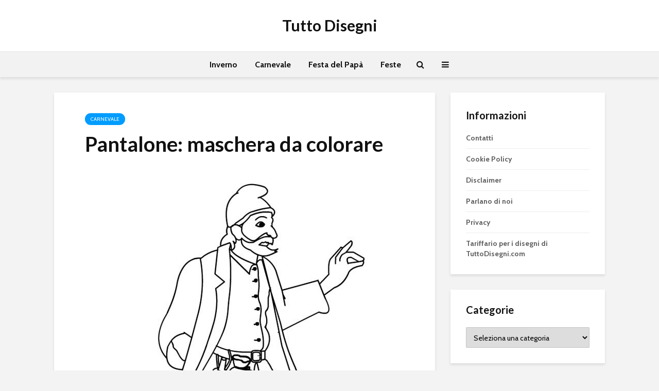

--- FILE ---
content_type: text/html; charset=UTF-8
request_url: https://tuttodisegni.com/pantalone-maschera-da-colorare/
body_size: 17630
content:
<!DOCTYPE html>
<html lang="it-IT" prefix="og: https://ogp.me/ns#" class="no-js">
<head>
	<meta charset="UTF-8">
	<meta name="viewport" content="width=device-width,initial-scale=1.0">
		
<!-- Ottimizzazione per i motori di ricerca di Rank Math - https://rankmath.com/ -->
<title>Pantalone: maschera da colorare - TuttoDisegni.com</title>
<meta name="description" content="Pantalone: maschera da colorare"/>
<meta name="robots" content="follow, index, max-snippet:-1, max-video-preview:-1, max-image-preview:large"/>
<link rel="canonical" href="https://tuttodisegni.com/pantalone-maschera-da-colorare/" />
<meta property="og:locale" content="it_IT" />
<meta property="og:type" content="article" />
<meta property="og:title" content="Pantalone: maschera da colorare - TuttoDisegni.com" />
<meta property="og:description" content="Pantalone: maschera da colorare" />
<meta property="og:url" content="https://tuttodisegni.com/pantalone-maschera-da-colorare/" />
<meta property="og:site_name" content="Tutto Disegni" />
<meta property="article:section" content="Carnevale" />
<meta property="og:updated_time" content="2017-03-01T14:25:27+01:00" />
<meta property="og:image" content="https://tuttodisegni.com/wp-content/uploads/2013/02/maschera-pantalone.jpg" />
<meta property="og:image:secure_url" content="https://tuttodisegni.com/wp-content/uploads/2013/02/maschera-pantalone.jpg" />
<meta property="og:image:width" content="595" />
<meta property="og:image:height" content="822" />
<meta property="og:image:alt" content="Pantalone: maschera da colorare" />
<meta property="og:image:type" content="image/jpeg" />
<meta property="article:published_time" content="2016-02-08T11:47:43+01:00" />
<meta property="article:modified_time" content="2017-03-01T14:25:27+01:00" />
<meta name="twitter:card" content="summary_large_image" />
<meta name="twitter:title" content="Pantalone: maschera da colorare - TuttoDisegni.com" />
<meta name="twitter:description" content="Pantalone: maschera da colorare" />
<meta name="twitter:image" content="https://tuttodisegni.com/wp-content/uploads/2013/02/maschera-pantalone.jpg" />
<meta name="twitter:label1" content="Scritto da" />
<meta name="twitter:data1" content="admin" />
<meta name="twitter:label2" content="Tempo di lettura" />
<meta name="twitter:data2" content="Meno di un minuto" />
<script type="application/ld+json" class="rank-math-schema">{"@context":"https://schema.org","@graph":[{"@type":["Person","Organization"],"@id":"https://tuttodisegni.com/#person","name":"marcelloro"},{"@type":"WebSite","@id":"https://tuttodisegni.com/#website","url":"https://tuttodisegni.com","name":"marcelloro","publisher":{"@id":"https://tuttodisegni.com/#person"},"inLanguage":"it-IT"},{"@type":"ImageObject","@id":"https://tuttodisegni.com/wp-content/uploads/2013/02/maschera-pantalone.jpg","url":"https://tuttodisegni.com/wp-content/uploads/2013/02/maschera-pantalone.jpg","width":"595","height":"822","inLanguage":"it-IT"},{"@type":"WebPage","@id":"https://tuttodisegni.com/pantalone-maschera-da-colorare/#webpage","url":"https://tuttodisegni.com/pantalone-maschera-da-colorare/","name":"Pantalone: maschera da colorare - TuttoDisegni.com","datePublished":"2016-02-08T11:47:43+01:00","dateModified":"2017-03-01T14:25:27+01:00","isPartOf":{"@id":"https://tuttodisegni.com/#website"},"primaryImageOfPage":{"@id":"https://tuttodisegni.com/wp-content/uploads/2013/02/maschera-pantalone.jpg"},"inLanguage":"it-IT"},{"@type":"Person","@id":"https://tuttodisegni.com/pantalone-maschera-da-colorare/#author","name":"admin","image":{"@type":"ImageObject","@id":"https://secure.gravatar.com/avatar/6cab790f29c2aaece5702e337b7c72feb634f89a0d4ded9ff0ec89b18bb5d424?s=96&amp;d=identicon&amp;r=g","url":"https://secure.gravatar.com/avatar/6cab790f29c2aaece5702e337b7c72feb634f89a0d4ded9ff0ec89b18bb5d424?s=96&amp;d=identicon&amp;r=g","caption":"admin","inLanguage":"it-IT"}},{"@type":"BlogPosting","headline":"Pantalone: maschera da colorare - TuttoDisegni.com","keywords":"Pantalone: maschera da colorare","datePublished":"2016-02-08T11:47:43+01:00","dateModified":"2017-03-01T14:25:27+01:00","author":{"@id":"https://tuttodisegni.com/pantalone-maschera-da-colorare/#author","name":"admin"},"publisher":{"@id":"https://tuttodisegni.com/#person"},"description":"Pantalone: maschera da colorare","name":"Pantalone: maschera da colorare - TuttoDisegni.com","@id":"https://tuttodisegni.com/pantalone-maschera-da-colorare/#richSnippet","isPartOf":{"@id":"https://tuttodisegni.com/pantalone-maschera-da-colorare/#webpage"},"image":{"@id":"https://tuttodisegni.com/wp-content/uploads/2013/02/maschera-pantalone.jpg"},"inLanguage":"it-IT","mainEntityOfPage":{"@id":"https://tuttodisegni.com/pantalone-maschera-da-colorare/#webpage"}}]}</script>
<!-- /Rank Math WordPress SEO plugin -->

<link rel='dns-prefetch' href='//secure.gravatar.com' />
<link rel='dns-prefetch' href='//stats.wp.com' />
<link rel='dns-prefetch' href='//fonts.googleapis.com' />
<link rel='dns-prefetch' href='//v0.wordpress.com' />
<link rel="alternate" type="application/rss+xml" title="Tutto Disegni &raquo; Feed" href="https://tuttodisegni.com/feed/" />
<link rel="alternate" type="application/rss+xml" title="Tutto Disegni &raquo; Feed dei commenti" href="https://tuttodisegni.com/comments/feed/" />
<link rel="alternate" title="oEmbed (JSON)" type="application/json+oembed" href="https://tuttodisegni.com/wp-json/oembed/1.0/embed?url=https%3A%2F%2Ftuttodisegni.com%2Fpantalone-maschera-da-colorare%2F" />
<link rel="alternate" title="oEmbed (XML)" type="text/xml+oembed" href="https://tuttodisegni.com/wp-json/oembed/1.0/embed?url=https%3A%2F%2Ftuttodisegni.com%2Fpantalone-maschera-da-colorare%2F&#038;format=xml" />
<style id='wp-img-auto-sizes-contain-inline-css' type='text/css'>
img:is([sizes=auto i],[sizes^="auto," i]){contain-intrinsic-size:3000px 1500px}
/*# sourceURL=wp-img-auto-sizes-contain-inline-css */
</style>
<style id='wp-emoji-styles-inline-css' type='text/css'>

	img.wp-smiley, img.emoji {
		display: inline !important;
		border: none !important;
		box-shadow: none !important;
		height: 1em !important;
		width: 1em !important;
		margin: 0 0.07em !important;
		vertical-align: -0.1em !important;
		background: none !important;
		padding: 0 !important;
	}
/*# sourceURL=wp-emoji-styles-inline-css */
</style>
<style id='wp-block-library-inline-css' type='text/css'>
:root{--wp-block-synced-color:#7a00df;--wp-block-synced-color--rgb:122,0,223;--wp-bound-block-color:var(--wp-block-synced-color);--wp-editor-canvas-background:#ddd;--wp-admin-theme-color:#007cba;--wp-admin-theme-color--rgb:0,124,186;--wp-admin-theme-color-darker-10:#006ba1;--wp-admin-theme-color-darker-10--rgb:0,107,160.5;--wp-admin-theme-color-darker-20:#005a87;--wp-admin-theme-color-darker-20--rgb:0,90,135;--wp-admin-border-width-focus:2px}@media (min-resolution:192dpi){:root{--wp-admin-border-width-focus:1.5px}}.wp-element-button{cursor:pointer}:root .has-very-light-gray-background-color{background-color:#eee}:root .has-very-dark-gray-background-color{background-color:#313131}:root .has-very-light-gray-color{color:#eee}:root .has-very-dark-gray-color{color:#313131}:root .has-vivid-green-cyan-to-vivid-cyan-blue-gradient-background{background:linear-gradient(135deg,#00d084,#0693e3)}:root .has-purple-crush-gradient-background{background:linear-gradient(135deg,#34e2e4,#4721fb 50%,#ab1dfe)}:root .has-hazy-dawn-gradient-background{background:linear-gradient(135deg,#faaca8,#dad0ec)}:root .has-subdued-olive-gradient-background{background:linear-gradient(135deg,#fafae1,#67a671)}:root .has-atomic-cream-gradient-background{background:linear-gradient(135deg,#fdd79a,#004a59)}:root .has-nightshade-gradient-background{background:linear-gradient(135deg,#330968,#31cdcf)}:root .has-midnight-gradient-background{background:linear-gradient(135deg,#020381,#2874fc)}:root{--wp--preset--font-size--normal:16px;--wp--preset--font-size--huge:42px}.has-regular-font-size{font-size:1em}.has-larger-font-size{font-size:2.625em}.has-normal-font-size{font-size:var(--wp--preset--font-size--normal)}.has-huge-font-size{font-size:var(--wp--preset--font-size--huge)}.has-text-align-center{text-align:center}.has-text-align-left{text-align:left}.has-text-align-right{text-align:right}.has-fit-text{white-space:nowrap!important}#end-resizable-editor-section{display:none}.aligncenter{clear:both}.items-justified-left{justify-content:flex-start}.items-justified-center{justify-content:center}.items-justified-right{justify-content:flex-end}.items-justified-space-between{justify-content:space-between}.screen-reader-text{border:0;clip-path:inset(50%);height:1px;margin:-1px;overflow:hidden;padding:0;position:absolute;width:1px;word-wrap:normal!important}.screen-reader-text:focus{background-color:#ddd;clip-path:none;color:#444;display:block;font-size:1em;height:auto;left:5px;line-height:normal;padding:15px 23px 14px;text-decoration:none;top:5px;width:auto;z-index:100000}html :where(.has-border-color){border-style:solid}html :where([style*=border-top-color]){border-top-style:solid}html :where([style*=border-right-color]){border-right-style:solid}html :where([style*=border-bottom-color]){border-bottom-style:solid}html :where([style*=border-left-color]){border-left-style:solid}html :where([style*=border-width]){border-style:solid}html :where([style*=border-top-width]){border-top-style:solid}html :where([style*=border-right-width]){border-right-style:solid}html :where([style*=border-bottom-width]){border-bottom-style:solid}html :where([style*=border-left-width]){border-left-style:solid}html :where(img[class*=wp-image-]){height:auto;max-width:100%}:where(figure){margin:0 0 1em}html :where(.is-position-sticky){--wp-admin--admin-bar--position-offset:var(--wp-admin--admin-bar--height,0px)}@media screen and (max-width:600px){html :where(.is-position-sticky){--wp-admin--admin-bar--position-offset:0px}}

/*# sourceURL=wp-block-library-inline-css */
</style><style id='global-styles-inline-css' type='text/css'>
:root{--wp--preset--aspect-ratio--square: 1;--wp--preset--aspect-ratio--4-3: 4/3;--wp--preset--aspect-ratio--3-4: 3/4;--wp--preset--aspect-ratio--3-2: 3/2;--wp--preset--aspect-ratio--2-3: 2/3;--wp--preset--aspect-ratio--16-9: 16/9;--wp--preset--aspect-ratio--9-16: 9/16;--wp--preset--color--black: #000000;--wp--preset--color--cyan-bluish-gray: #abb8c3;--wp--preset--color--white: #ffffff;--wp--preset--color--pale-pink: #f78da7;--wp--preset--color--vivid-red: #cf2e2e;--wp--preset--color--luminous-vivid-orange: #ff6900;--wp--preset--color--luminous-vivid-amber: #fcb900;--wp--preset--color--light-green-cyan: #7bdcb5;--wp--preset--color--vivid-green-cyan: #00d084;--wp--preset--color--pale-cyan-blue: #8ed1fc;--wp--preset--color--vivid-cyan-blue: #0693e3;--wp--preset--color--vivid-purple: #9b51e0;--wp--preset--color--gridlove-acc: #009cff;--wp--preset--color--gridlove-meta: #818181;--wp--preset--color--gridlove-txt: #5e5e5e;--wp--preset--color--gridlove-bg: #ffffff;--wp--preset--color--gridlove-highlight-acc: #b5e1ff;--wp--preset--color--gridlove-highlight-txt: #ffffff;--wp--preset--color--gridlove-highlight-bg: #083b5c;--wp--preset--color--gridlove-cat-39: #009cff;--wp--preset--color--gridlove-cat-5295: #009cff;--wp--preset--color--gridlove-cat-19: #009cff;--wp--preset--color--gridlove-cat-24: #8224e3;--wp--preset--color--gridlove-cat-43: #ef6700;--wp--preset--color--gridlove-cat-27: #dd3333;--wp--preset--color--gridlove-cat-41: #03c100;--wp--preset--gradient--vivid-cyan-blue-to-vivid-purple: linear-gradient(135deg,rgb(6,147,227) 0%,rgb(155,81,224) 100%);--wp--preset--gradient--light-green-cyan-to-vivid-green-cyan: linear-gradient(135deg,rgb(122,220,180) 0%,rgb(0,208,130) 100%);--wp--preset--gradient--luminous-vivid-amber-to-luminous-vivid-orange: linear-gradient(135deg,rgb(252,185,0) 0%,rgb(255,105,0) 100%);--wp--preset--gradient--luminous-vivid-orange-to-vivid-red: linear-gradient(135deg,rgb(255,105,0) 0%,rgb(207,46,46) 100%);--wp--preset--gradient--very-light-gray-to-cyan-bluish-gray: linear-gradient(135deg,rgb(238,238,238) 0%,rgb(169,184,195) 100%);--wp--preset--gradient--cool-to-warm-spectrum: linear-gradient(135deg,rgb(74,234,220) 0%,rgb(151,120,209) 20%,rgb(207,42,186) 40%,rgb(238,44,130) 60%,rgb(251,105,98) 80%,rgb(254,248,76) 100%);--wp--preset--gradient--blush-light-purple: linear-gradient(135deg,rgb(255,206,236) 0%,rgb(152,150,240) 100%);--wp--preset--gradient--blush-bordeaux: linear-gradient(135deg,rgb(254,205,165) 0%,rgb(254,45,45) 50%,rgb(107,0,62) 100%);--wp--preset--gradient--luminous-dusk: linear-gradient(135deg,rgb(255,203,112) 0%,rgb(199,81,192) 50%,rgb(65,88,208) 100%);--wp--preset--gradient--pale-ocean: linear-gradient(135deg,rgb(255,245,203) 0%,rgb(182,227,212) 50%,rgb(51,167,181) 100%);--wp--preset--gradient--electric-grass: linear-gradient(135deg,rgb(202,248,128) 0%,rgb(113,206,126) 100%);--wp--preset--gradient--midnight: linear-gradient(135deg,rgb(2,3,129) 0%,rgb(40,116,252) 100%);--wp--preset--font-size--small: 12.8px;--wp--preset--font-size--medium: 20px;--wp--preset--font-size--large: 20.8px;--wp--preset--font-size--x-large: 42px;--wp--preset--font-size--normal: 16px;--wp--preset--font-size--huge: 27.2px;--wp--preset--spacing--20: 0.44rem;--wp--preset--spacing--30: 0.67rem;--wp--preset--spacing--40: 1rem;--wp--preset--spacing--50: 1.5rem;--wp--preset--spacing--60: 2.25rem;--wp--preset--spacing--70: 3.38rem;--wp--preset--spacing--80: 5.06rem;--wp--preset--shadow--natural: 6px 6px 9px rgba(0, 0, 0, 0.2);--wp--preset--shadow--deep: 12px 12px 50px rgba(0, 0, 0, 0.4);--wp--preset--shadow--sharp: 6px 6px 0px rgba(0, 0, 0, 0.2);--wp--preset--shadow--outlined: 6px 6px 0px -3px rgb(255, 255, 255), 6px 6px rgb(0, 0, 0);--wp--preset--shadow--crisp: 6px 6px 0px rgb(0, 0, 0);}:where(.is-layout-flex){gap: 0.5em;}:where(.is-layout-grid){gap: 0.5em;}body .is-layout-flex{display: flex;}.is-layout-flex{flex-wrap: wrap;align-items: center;}.is-layout-flex > :is(*, div){margin: 0;}body .is-layout-grid{display: grid;}.is-layout-grid > :is(*, div){margin: 0;}:where(.wp-block-columns.is-layout-flex){gap: 2em;}:where(.wp-block-columns.is-layout-grid){gap: 2em;}:where(.wp-block-post-template.is-layout-flex){gap: 1.25em;}:where(.wp-block-post-template.is-layout-grid){gap: 1.25em;}.has-black-color{color: var(--wp--preset--color--black) !important;}.has-cyan-bluish-gray-color{color: var(--wp--preset--color--cyan-bluish-gray) !important;}.has-white-color{color: var(--wp--preset--color--white) !important;}.has-pale-pink-color{color: var(--wp--preset--color--pale-pink) !important;}.has-vivid-red-color{color: var(--wp--preset--color--vivid-red) !important;}.has-luminous-vivid-orange-color{color: var(--wp--preset--color--luminous-vivid-orange) !important;}.has-luminous-vivid-amber-color{color: var(--wp--preset--color--luminous-vivid-amber) !important;}.has-light-green-cyan-color{color: var(--wp--preset--color--light-green-cyan) !important;}.has-vivid-green-cyan-color{color: var(--wp--preset--color--vivid-green-cyan) !important;}.has-pale-cyan-blue-color{color: var(--wp--preset--color--pale-cyan-blue) !important;}.has-vivid-cyan-blue-color{color: var(--wp--preset--color--vivid-cyan-blue) !important;}.has-vivid-purple-color{color: var(--wp--preset--color--vivid-purple) !important;}.has-black-background-color{background-color: var(--wp--preset--color--black) !important;}.has-cyan-bluish-gray-background-color{background-color: var(--wp--preset--color--cyan-bluish-gray) !important;}.has-white-background-color{background-color: var(--wp--preset--color--white) !important;}.has-pale-pink-background-color{background-color: var(--wp--preset--color--pale-pink) !important;}.has-vivid-red-background-color{background-color: var(--wp--preset--color--vivid-red) !important;}.has-luminous-vivid-orange-background-color{background-color: var(--wp--preset--color--luminous-vivid-orange) !important;}.has-luminous-vivid-amber-background-color{background-color: var(--wp--preset--color--luminous-vivid-amber) !important;}.has-light-green-cyan-background-color{background-color: var(--wp--preset--color--light-green-cyan) !important;}.has-vivid-green-cyan-background-color{background-color: var(--wp--preset--color--vivid-green-cyan) !important;}.has-pale-cyan-blue-background-color{background-color: var(--wp--preset--color--pale-cyan-blue) !important;}.has-vivid-cyan-blue-background-color{background-color: var(--wp--preset--color--vivid-cyan-blue) !important;}.has-vivid-purple-background-color{background-color: var(--wp--preset--color--vivid-purple) !important;}.has-black-border-color{border-color: var(--wp--preset--color--black) !important;}.has-cyan-bluish-gray-border-color{border-color: var(--wp--preset--color--cyan-bluish-gray) !important;}.has-white-border-color{border-color: var(--wp--preset--color--white) !important;}.has-pale-pink-border-color{border-color: var(--wp--preset--color--pale-pink) !important;}.has-vivid-red-border-color{border-color: var(--wp--preset--color--vivid-red) !important;}.has-luminous-vivid-orange-border-color{border-color: var(--wp--preset--color--luminous-vivid-orange) !important;}.has-luminous-vivid-amber-border-color{border-color: var(--wp--preset--color--luminous-vivid-amber) !important;}.has-light-green-cyan-border-color{border-color: var(--wp--preset--color--light-green-cyan) !important;}.has-vivid-green-cyan-border-color{border-color: var(--wp--preset--color--vivid-green-cyan) !important;}.has-pale-cyan-blue-border-color{border-color: var(--wp--preset--color--pale-cyan-blue) !important;}.has-vivid-cyan-blue-border-color{border-color: var(--wp--preset--color--vivid-cyan-blue) !important;}.has-vivid-purple-border-color{border-color: var(--wp--preset--color--vivid-purple) !important;}.has-vivid-cyan-blue-to-vivid-purple-gradient-background{background: var(--wp--preset--gradient--vivid-cyan-blue-to-vivid-purple) !important;}.has-light-green-cyan-to-vivid-green-cyan-gradient-background{background: var(--wp--preset--gradient--light-green-cyan-to-vivid-green-cyan) !important;}.has-luminous-vivid-amber-to-luminous-vivid-orange-gradient-background{background: var(--wp--preset--gradient--luminous-vivid-amber-to-luminous-vivid-orange) !important;}.has-luminous-vivid-orange-to-vivid-red-gradient-background{background: var(--wp--preset--gradient--luminous-vivid-orange-to-vivid-red) !important;}.has-very-light-gray-to-cyan-bluish-gray-gradient-background{background: var(--wp--preset--gradient--very-light-gray-to-cyan-bluish-gray) !important;}.has-cool-to-warm-spectrum-gradient-background{background: var(--wp--preset--gradient--cool-to-warm-spectrum) !important;}.has-blush-light-purple-gradient-background{background: var(--wp--preset--gradient--blush-light-purple) !important;}.has-blush-bordeaux-gradient-background{background: var(--wp--preset--gradient--blush-bordeaux) !important;}.has-luminous-dusk-gradient-background{background: var(--wp--preset--gradient--luminous-dusk) !important;}.has-pale-ocean-gradient-background{background: var(--wp--preset--gradient--pale-ocean) !important;}.has-electric-grass-gradient-background{background: var(--wp--preset--gradient--electric-grass) !important;}.has-midnight-gradient-background{background: var(--wp--preset--gradient--midnight) !important;}.has-small-font-size{font-size: var(--wp--preset--font-size--small) !important;}.has-medium-font-size{font-size: var(--wp--preset--font-size--medium) !important;}.has-large-font-size{font-size: var(--wp--preset--font-size--large) !important;}.has-x-large-font-size{font-size: var(--wp--preset--font-size--x-large) !important;}
/*# sourceURL=global-styles-inline-css */
</style>

<style id='classic-theme-styles-inline-css' type='text/css'>
/*! This file is auto-generated */
.wp-block-button__link{color:#fff;background-color:#32373c;border-radius:9999px;box-shadow:none;text-decoration:none;padding:calc(.667em + 2px) calc(1.333em + 2px);font-size:1.125em}.wp-block-file__button{background:#32373c;color:#fff;text-decoration:none}
/*# sourceURL=/wp-includes/css/classic-themes.min.css */
</style>
<link rel='stylesheet' id='mks_shortcodes_simple_line_icons-css' href='https://tuttodisegni.com/wp-content/plugins/meks-flexible-shortcodes/css/simple-line/simple-line-icons.css?ver=1.3.8' type='text/css' media='screen' />
<link rel='stylesheet' id='mks_shortcodes_css-css' href='https://tuttodisegni.com/wp-content/plugins/meks-flexible-shortcodes/css/style.css?ver=1.3.8' type='text/css' media='screen' />
<link rel='stylesheet' id='gridlove-fonts-css' href='https://fonts.googleapis.com/css?family=Cabin%3A400%2C700%7CLato%3A400%2C700&#038;subset=latin&#038;ver=2.1.1' type='text/css' media='all' />
<link rel='stylesheet' id='gridlove-main-css' href='https://tuttodisegni.com/wp-content/themes/gridlove/assets/css/min.css?ver=2.1.1' type='text/css' media='all' />
<style id='gridlove-main-inline-css' type='text/css'>
body{font-size: 16px;}h1, .h1 {font-size: 40px;}h2, .h2,.col-lg-12 .gridlove-post-b .h3 {font-size: 26px;}h3, .h3 {font-size: 22px;}h4, .h4 {font-size: 20px;}h5, .h5 {font-size: 18px;}h6, .h6 {font-size: 16px;}.widget, .gridlove-header-responsive .sub-menu, .gridlove-site-header .sub-menu{font-size: 14px;}.gridlove-main-navigation {font-size: 16px;}.gridlove-post {font-size: 16px;}body{background-color: #f3f3f3;color: #5e5e5e;font-family: 'Cabin';font-weight: 400;}h1, h2, h3, h4, h5, h6,.h1, .h2, .h3, .h4, .h5, .h6,blockquote,thead td,.comment-author b,q:before,#bbpress-forums .bbp-forum-title, #bbpress-forums .bbp-topic-permalink{color: #111111;font-family: 'Lato';font-weight: 700;}.gridlove-main-nav a,.gridlove-posts-widget a{font-family: 'Cabin';font-weight: 700;}.gridlove-header-top{background-color: #222222;color: #dddddd;}.gridlove-header-top a{color: #dddddd;}.gridlove-header-top a:hover{color: #ffffff;}.gridlove-header-wrapper,.gridlove-header-middle .sub-menu,.gridlove-header-responsive,.gridlove-header-responsive .sub-menu{background-color:#ffffff; }.gridlove-header-middle,.gridlove-header-middle a,.gridlove-header-responsive,.gridlove-header-responsive a{color: #111111;}.gridlove-header-middle a:hover,.gridlove-header-middle .gridlove-sidebar-action:hover,.gridlove-header-middle .gridlove-actions-button > span:hover,.gridlove-header-middle .current_page_item > a,.gridlove-header-middle .current_page_ancestor > a,.gridlove-header-middle .current-menu-item > a,.gridlove-header-middle .current-menu-ancestor > a,.gridlove-header-middle .gridlove-category-menu article:hover a,.gridlove-header-responsive a:hover{color: #009cff;}.gridlove-header-middle .active>span,.gridlove-header-middle .gridlove-main-nav>li.menu-item-has-children:hover>a,.gridlove-header-middle .gridlove-social-icons:hover>span,.gridlove-header-responsive .active>span{background-color: rgba(17,17,17,0.05)}.gridlove-header-middle .gridlove-button-search{background-color: #009cff;}.gridlove-header-middle .gridlove-search-form input{border-color: rgba(17,17,17,0.1)}.gridlove-header-middle .sub-menu,.gridlove-header-responsive .sub-menu{border-top: 1px solid rgba(17,17,17,0.05)}.gridlove-header-middle{height: 100px;}.gridlove-logo{max-height: 100px;}.gridlove-branding-bg{background:#f0233b;}.gridlove-header-responsive .gridlove-actions-button:hover >span{color:#009cff;}.gridlove-sidebar-action .gridlove-bars:before,.gridlove-sidebar-action .gridlove-bars:after{background:#111111;}.gridlove-sidebar-action:hover .gridlove-bars:before,.gridlove-sidebar-action:hover .gridlove-bars:after{background:#009cff;}.gridlove-sidebar-action .gridlove-bars{border-color: #111111;}.gridlove-sidebar-action:hover .gridlove-bars{border-color:#009cff;}.gridlove-header-bottom .sub-menu{ background-color:#ffffff;}.gridlove-header-bottom .sub-menu a{color:#111111;}.gridlove-header-bottom .sub-menu a:hover,.gridlove-header-bottom .gridlove-category-menu article:hover a{color:#009cff;}.gridlove-header-bottom{background-color:#f2f2f2;}.gridlove-header-bottom,.gridlove-header-bottom a{color: #111111;}.gridlove-header-bottom a:hover,.gridlove-header-bottom .gridlove-sidebar-action:hover,.gridlove-header-bottom .gridlove-actions-button > span:hover,.gridlove-header-bottom .current_page_item > a,.gridlove-header-bottom .current_page_ancestor > a,.gridlove-header-bottom .current-menu-item > a,.gridlove-header-bottom .current-menu-ancestor > a {color: #009cff;}.gridlove-header-bottom .active>span,.gridlove-header-bottom .gridlove-main-nav>li.menu-item-has-children:hover>a,.gridlove-header-bottom .gridlove-social-icons:hover>span{background-color: rgba(17,17,17,0.05)}.gridlove-header-bottom .gridlove-search-form input{border-color: rgba(17,17,17,0.1)}.gridlove-header-bottom,.gridlove-header-bottom .sub-menu{border-top: 1px solid rgba(17,17,17,0.07)}.gridlove-header-bottom .gridlove-button-search{background-color: #009cff;}.gridlove-header-sticky,.gridlove-header-sticky .sub-menu{background-color:#ffffff; }.gridlove-header-sticky,.gridlove-header-sticky a{color: #111111;}.gridlove-header-sticky a:hover,.gridlove-header-sticky .gridlove-sidebar-action:hover,.gridlove-header-sticky .gridlove-actions-button > span:hover,.gridlove-header-sticky .current_page_item > a,.gridlove-header-sticky .current_page_ancestor > a,.gridlove-header-sticky .current-menu-item > a,.gridlove-header-sticky .current-menu-ancestor > a,.gridlove-header-sticky .gridlove-category-menu article:hover a{color: #009cff;}.gridlove-header-sticky .active>span,.gridlove-header-sticky .gridlove-main-nav>li.menu-item-has-children:hover>a,.gridlove-header-sticky .gridlove-social-icons:hover>span{background-color: rgba(17,17,17,0.05)}.gridlove-header-sticky .gridlove-search-form input{border-color: rgba(17,17,17,0.1)}.gridlove-header-sticky .sub-menu{border-top: 1px solid rgba(17,17,17,0.05)}.gridlove-header-sticky .gridlove-button-search{background-color: #009cff;}.gridlove-cover-area,.gridlove-cover{height:500px; }.gridlove-cover-area .gridlove-cover-bg img{width:1500px; }.gridlove-box,#disqus_thread{background: #ffffff;}a{color: #5e5e5e;}.entry-title a{ color: #111111;}a:hover,.comment-reply-link,#cancel-comment-reply-link,.gridlove-box .entry-title a:hover,.gridlove-posts-widget article:hover a{color: #009cff;}.entry-content p a,.widget_text a,.entry-content ul a,.entry-content ol a,.gridlove-text-module-content p a{color: #009cff; border-color: rgba(0,156,255,0.8);}.entry-content p a:hover,.widget_text a:hover,.entry-content ul a:hover,.entry-content ol a:hover,.gridlove-text-module-content p a:hover{border-bottom: 1px solid transparent;}.comment-reply-link:hover,.gallery .gallery-item a:after, .wp-block-gallery .blocks-gallery-item a:after,.wp-block-gallery figure a:after,.entry-content a.gridlove-popup-img {color: #5e5e5e; }.gridlove-post-b .box-col-b:only-child .entry-title a,.gridlove-post-d .entry-overlay:only-child .entry-title a{color: #111111;}.gridlove-post-b .box-col-b:only-child .entry-title a:hover,.gridlove-post-d .entry-overlay:only-child .entry-title a:hover,.gridlove-content .entry-header .gridlove-breadcrumbs a,.gridlove-content .entry-header .gridlove-breadcrumbs a:hover,.module-header .gridlove-breadcrumbs a,.module-header .gridlove-breadcrumbs a:hover { color: #009cff; }.gridlove-post-b .box-col-b:only-child .meta-item,.gridlove-post-b .box-col-b:only-child .entry-meta a,.gridlove-post-b .box-col-b:only-child .entry-meta span,.gridlove-post-d .entry-overlay:only-child .meta-item,.gridlove-post-d .entry-overlay:only-child .entry-meta a,.gridlove-post-d .entry-overlay:only-child .entry-meta span {color: #818181;}.entry-meta .meta-item, .entry-meta a, .entry-meta span,.comment-metadata a{color: #818181;}blockquote{color: rgba(17,17,17,0.8);}blockquote:before{color: rgba(17,17,17,0.15);}.entry-meta a:hover{color: #111111;}.widget_tag_cloud a,.entry-tags a,.entry-content .wp-block-tag-cloud a{ background: rgba(94,94,94,0.1); color: #5e5e5e; }.submit,.gridlove-button,.mks_autor_link_wrap a,.mks_read_more a,input[type="submit"],button[type="submit"],.gridlove-cat, .gridlove-pill,.gridlove-button-search,body div.wpforms-container-full .wpforms-form input[type=submit], body div.wpforms-container-full .wpforms-form button[type=submit], body div.wpforms-container-full .wpforms-form .wpforms-page-button,.add_to_cart_button{color:#FFF;background-color: #009cff;}body div.wpforms-container-full .wpforms-form input[type=submit]:hover, body div.wpforms-container-full .wpforms-form input[type=submit]:focus, body div.wpforms-container-full .wpforms-form input[type=submit]:active, body div.wpforms-container-full .wpforms-form button[type=submit]:hover, body div.wpforms-container-full .wpforms-form button[type=submit]:focus, body div.wpforms-container-full .wpforms-form button[type=submit]:active, body div.wpforms-container-full .wpforms-form .wpforms-page-button:hover, body div.wpforms-container-full .wpforms-form .wpforms-page-button:active, body div.wpforms-container-full .wpforms-form .wpforms-page-button:focus {color:#FFF;background-color: #009cff;}.wp-block-button__link{background-color: #009cff; }.gridlove-button:hover,.add_to_cart_button:hover{color:#FFF;}.gridlove-share a:hover{background:rgba(17, 17, 17, .8);color:#FFF;}.gridlove-pill:hover,.gridlove-author-links a:hover,.entry-category a:hover{background: #111;color: #FFF;}.gridlove-cover-content .entry-category a:hover,.entry-overlay .entry-category a:hover,.gridlove-highlight .entry-category a:hover,.gridlove-box.gridlove-post-d .entry-overlay .entry-category a:hover,.gridlove-post-a .entry-category a:hover,.gridlove-highlight .gridlove-format-icon{background: #FFF;color: #111;}.gridlove-author, .gridlove-prev-next-nav,.comment .comment-respond{border-color: rgba(94,94,94,0.1);}.gridlove-load-more a,.gridlove-pagination .gridlove-next a,.gridlove-pagination .gridlove-prev a,.gridlove-pagination .next,.gridlove-pagination .prev,.gridlove-infinite-scroll a,.double-bounce1, .double-bounce2,.gridlove-link-pages > span,.module-actions ul.page-numbers span.page-numbers{color:#FFF;background-color: #009cff;}.gridlove-pagination .current{background-color:rgba(94,94,94,0.1);}.gridlove-highlight{background: #083b5c;}.gridlove-highlight,.gridlove-highlight h4,.gridlove-highlight a{color: #ffffff;}.gridlove-highlight .entry-meta .meta-item, .gridlove-highlight .entry-meta a, .gridlove-highlight .entry-meta span,.gridlove-highlight p{color: rgba(255,255,255,0.8);}.gridlove-highlight .gridlove-author-links .fa-link,.gridlove-highlight .gridlove_category_widget .gridlove-full-color li a:after{background: #b5e1ff;}.gridlove-highlight .entry-meta a:hover{color: #ffffff;}.gridlove-highlight.gridlove-post-d .entry-image a:after{background-color: rgba(8,59,92,0.7);}.gridlove-highlight.gridlove-post-d:hover .entry-image a:after{background-color: rgba(8,59,92,0.9);}.gridlove-highlight.gridlove-post-a .entry-image:hover>a:after, .gridlove-highlight.gridlove-post-b .entry-image:hover a:after{background-color: rgba(8,59,92,0.2);}.gridlove-highlight .gridlove-slider-controls > div{background-color: rgba(255,255,255,0.1);color: #ffffff; }.gridlove-highlight .gridlove-slider-controls > div:hover{background-color: rgba(255,255,255,0.3);color: #ffffff; }.gridlove-highlight.gridlove-box .entry-title a:hover{color: #b5e1ff;}.gridlove-highlight.widget_meta a, .gridlove-highlight.widget_recent_entries li, .gridlove-highlight.widget_recent_comments li, .gridlove-highlight.widget_nav_menu a, .gridlove-highlight.widget_archive li, .gridlove-highlight.widget_pages a{border-color: rgba(255,255,255,0.1);}.gridlove-cover-content .entry-meta .meta-item, .gridlove-cover-content .entry-meta a, .gridlove-cover-content .entry-meta span,.gridlove-cover-area .gridlove-breadcrumbs,.gridlove-cover-area .gridlove-breadcrumbs a,.gridlove-cover-area .gridlove-breadcrumbs .breadcrumb_last,body .gridlove-content .entry-overlay .gridlove-breadcrumbs {color: rgba(255, 255, 255, .8);}.gridlove-cover-content .entry-meta a:hover,.gridlove-cover-area .gridlove-breadcrumbs a:hover {color: rgba(255, 255, 255, 1);}.module-title h2,.module-title .h2{ color: #111111; }.gridlove-action-link,.gridlove-slider-controls > div,.module-actions ul.page-numbers .next.page-numbers,.module-actions ul.page-numbers .prev.page-numbers{background: rgba(17,17,17,0.1); color: #111111; }.gridlove-slider-controls > div:hover,.gridlove-action-link:hover,.module-actions ul.page-numbers .next.page-numbers:hover,.module-actions ul.page-numbers .prev.page-numbers:hover{color: #111111;background: rgba(17,17,17,0.3); }.gridlove-pn-ico,.gridlove-author-links .fa-link{background: rgba(94,94,94,0.1); color: #5e5e5e;}.gridlove-prev-next-nav a:hover .gridlove-pn-ico{background: rgba(0,156,255,1); color: #ffffff;}.widget_meta a,.widget_recent_entries li,.widget_recent_comments li,.widget_nav_menu a,.widget_archive li,.widget_pages a,.widget_categories li,.gridlove_category_widget .gridlove-count-color li,.widget_categories .children li,.widget_archiv .children li{border-color: rgba(94,94,94,0.1);}.widget_recent_entries a:hover,.menu-item-has-children.active > span,.menu-item-has-children.active > a,.gridlove-nav-widget-acordion:hover,.widget_recent_comments .recentcomments a.url:hover{color: #009cff;}.widget_recent_comments .url,.post-date,.widget_recent_comments .recentcomments,.gridlove-nav-widget-acordion,.widget_archive li,.rss-date,.widget_categories li,.widget_archive li{color:#818181;}.widget_pages .children,.widget_nav_menu .sub-menu{background:#009cff;color:#FFF;}.widget_pages .children a,.widget_nav_menu .sub-menu a,.widget_nav_menu .sub-menu span,.widget_pages .children span{color:#FFF;}.widget_tag_cloud a:hover,.entry-tags a:hover,.entry-content .wp-block-tag-cloud a:hover{background: #009cff;color:#FFF;}.gridlove-footer{background: #111111;color: #ffffff;}.gridlove-footer .widget-title{color: #ffffff;}.gridlove-footer a{color: rgba(255,255,255,0.8);}.gridlove-footer a:hover{color: #ffffff;}.gridlove-footer .widget_recent_comments .url, .gridlove-footer .post-date, .gridlove-footer .widget_recent_comments .recentcomments, .gridlove-footer .gridlove-nav-widget-acordion, .gridlove-footer .widget_archive li, .gridlove-footer .rss-date{color: rgba(255,255,255,0.8); }.gridlove-footer .widget_meta a, .gridlove-footer .widget_recent_entries li, .gridlove-footer .widget_recent_comments li, .gridlove-footer .widget_nav_menu a, .gridlove-footer .widget_archive li, .gridlove-footer .widget_pages a,.gridlove-footer table,.gridlove-footer td,.gridlove-footer th,.gridlove-footer .widget_calendar table,.gridlove-footer .widget.widget_categories select,.gridlove-footer .widget_calendar table tfoot tr td{border-color: rgba(255,255,255,0.2);}table,thead,td,th,.widget_calendar table{ border-color: rgba(94,94,94,0.1);}input[type="text"], input[type="email"],input[type="search"], input[type="url"], input[type="tel"], input[type="number"], input[type="date"], input[type="password"], select, textarea{border-color: rgba(94,94,94,0.2);}.gridlove-site-content div.mejs-container .mejs-controls {background-color: rgba(94,94,94,0.1);}body .gridlove-site-content .mejs-controls .mejs-time-rail .mejs-time-current{background: #009cff;}body .gridlove-site-content .mejs-video.mejs-container .mejs-controls{background-color: rgba(255,255,255,0.9);}.wp-block-cover .wp-block-cover-image-text, .wp-block-cover .wp-block-cover-text, .wp-block-cover h2, .wp-block-cover-image .wp-block-cover-image-text, .wp-block-cover-image .wp-block-cover-text, .wp-block-cover-image h2{font-family: 'Lato';font-weight: 700; }.wp-block-cover-image .wp-block-cover-image-text, .wp-block-cover-image h2{font-size: 26px;}.widget_display_replies li, .widget_display_topics li{ color:#818181; }.has-small-font-size{ font-size: 12px;}.has-large-font-size{ font-size: 20px;}.has-huge-font-size{ font-size: 25px;}@media(min-width: 1024px){.has-small-font-size{ font-size: 12px;}.has-normal-font-size{ font-size: 16px;}.has-large-font-size{ font-size: 20px;}.has-huge-font-size{ font-size: 27px;}}.has-gridlove-acc-background-color{ background-color: #009cff;}.has-gridlove-acc-color{ color: #009cff;}.has-gridlove-meta-background-color{ background-color: #818181;}.has-gridlove-meta-color{ color: #818181;}.has-gridlove-txt-background-color{ background-color: #5e5e5e;}.has-gridlove-txt-color{ color: #5e5e5e;}.has-gridlove-bg-background-color{ background-color: #ffffff;}.has-gridlove-bg-color{ color: #ffffff;}.has-gridlove-highlight-acc-background-color{ background-color: #b5e1ff;}.has-gridlove-highlight-acc-color{ color: #b5e1ff;}.has-gridlove-highlight-txt-background-color{ background-color: #ffffff;}.has-gridlove-highlight-txt-color{ color: #ffffff;}.has-gridlove-highlight-bg-background-color{ background-color: #083b5c;}.has-gridlove-highlight-bg-color{ color: #083b5c;}.has-gridlove-cat-39-background-color{ background-color: #009cff;}.has-gridlove-cat-39-color{ color: #009cff;}.has-gridlove-cat-5295-background-color{ background-color: #009cff;}.has-gridlove-cat-5295-color{ color: #009cff;}.has-gridlove-cat-19-background-color{ background-color: #009cff;}.has-gridlove-cat-19-color{ color: #009cff;}.has-gridlove-cat-24-background-color{ background-color: #8224e3;}.has-gridlove-cat-24-color{ color: #8224e3;}.has-gridlove-cat-43-background-color{ background-color: #ef6700;}.has-gridlove-cat-43-color{ color: #ef6700;}.has-gridlove-cat-27-background-color{ background-color: #dd3333;}.has-gridlove-cat-27-color{ color: #dd3333;}.has-gridlove-cat-41-background-color{ background-color: #03c100;}.has-gridlove-cat-41-color{ color: #03c100;}.gridlove-cats .gridlove-cat .entry-overlay-wrapper .entry-image:after, .gridlove-cat.gridlove-post-d .entry-image a:after { background-color: rgba(0,156,255,0.7); }.gridlove-cat.gridlove-post-d:hover .entry-image a:after { background-color: rgba(0,156,255,0.9); }.gridlove-cat-39{ background: #009cff;}.gridlove-cat-col-39:hover{ color: #009cff;}.gridlove-cats .gridlove-cat-39 .entry-overlay-wrapper .entry-image:after, .gridlove-cat-39.gridlove-post-d .entry-image a:after { background-color: rgba(0,156,255,0.7); }.gridlove-cat-39.gridlove-post-d:hover .entry-image a:after { background-color: rgba(0,156,255,0.9); }.gridlove-cat-5295{ background: #009cff;}.gridlove-cat-col-5295:hover{ color: #009cff;}.gridlove-cats .gridlove-cat-5295 .entry-overlay-wrapper .entry-image:after, .gridlove-cat-5295.gridlove-post-d .entry-image a:after { background-color: rgba(0,156,255,0.7); }.gridlove-cat-5295.gridlove-post-d:hover .entry-image a:after { background-color: rgba(0,156,255,0.9); }.gridlove-cat-19{ background: #009cff;}.gridlove-cat-col-19:hover{ color: #009cff;}.gridlove-cats .gridlove-cat-19 .entry-overlay-wrapper .entry-image:after, .gridlove-cat-19.gridlove-post-d .entry-image a:after { background-color: rgba(0,156,255,0.7); }.gridlove-cat-19.gridlove-post-d:hover .entry-image a:after { background-color: rgba(0,156,255,0.9); }.gridlove-cat-24{ background: #8224e3;}.gridlove-cat-col-24:hover{ color: #8224e3;}.gridlove-cats .gridlove-cat-24 .entry-overlay-wrapper .entry-image:after, .gridlove-cat-24.gridlove-post-d .entry-image a:after { background-color: rgba(130,36,227,0.7); }.gridlove-cat-24.gridlove-post-d:hover .entry-image a:after { background-color: rgba(130,36,227,0.9); }.gridlove-cat-43{ background: #ef6700;}.gridlove-cat-col-43:hover{ color: #ef6700;}.gridlove-cats .gridlove-cat-43 .entry-overlay-wrapper .entry-image:after, .gridlove-cat-43.gridlove-post-d .entry-image a:after { background-color: rgba(239,103,0,0.7); }.gridlove-cat-43.gridlove-post-d:hover .entry-image a:after { background-color: rgba(239,103,0,0.9); }.gridlove-cat-27{ background: #dd3333;}.gridlove-cat-col-27:hover{ color: #dd3333;}.gridlove-cats .gridlove-cat-27 .entry-overlay-wrapper .entry-image:after, .gridlove-cat-27.gridlove-post-d .entry-image a:after { background-color: rgba(221,51,51,0.7); }.gridlove-cat-27.gridlove-post-d:hover .entry-image a:after { background-color: rgba(221,51,51,0.9); }.gridlove-cat-41{ background: #03c100;}.gridlove-cat-col-41:hover{ color: #03c100;}.gridlove-cats .gridlove-cat-41 .entry-overlay-wrapper .entry-image:after, .gridlove-cat-41.gridlove-post-d .entry-image a:after { background-color: rgba(3,193,0,0.7); }.gridlove-cat-41.gridlove-post-d:hover .entry-image a:after { background-color: rgba(3,193,0,0.9); }
/*# sourceURL=gridlove-main-inline-css */
</style>
<link rel='stylesheet' id='meks-ads-widget-css' href='https://tuttodisegni.com/wp-content/plugins/meks-easy-ads-widget/css/style.css?ver=2.0.9' type='text/css' media='all' />
<link rel='stylesheet' id='meks_instagram-widget-styles-css' href='https://tuttodisegni.com/wp-content/plugins/meks-easy-instagram-widget/css/widget.css?ver=cf2796fde021084a5f8b924932cffa6d' type='text/css' media='all' />
<link rel='stylesheet' id='meks-flickr-widget-css' href='https://tuttodisegni.com/wp-content/plugins/meks-simple-flickr-widget/css/style.css?ver=1.3' type='text/css' media='all' />
<link rel='stylesheet' id='meks-author-widget-css' href='https://tuttodisegni.com/wp-content/plugins/meks-smart-author-widget/css/style.css?ver=1.1.5' type='text/css' media='all' />
<link rel='stylesheet' id='meks-social-widget-css' href='https://tuttodisegni.com/wp-content/plugins/meks-smart-social-widget/css/style.css?ver=1.6.5' type='text/css' media='all' />
<link rel='stylesheet' id='meks-themeforest-widget-css' href='https://tuttodisegni.com/wp-content/plugins/meks-themeforest-smart-widget/css/style.css?ver=1.6' type='text/css' media='all' />
<link rel='stylesheet' id='meks_ess-main-css' href='https://tuttodisegni.com/wp-content/plugins/meks-easy-social-share/assets/css/main.css?ver=1.3' type='text/css' media='all' />
<link rel='stylesheet' id='sharedaddy-css' href='https://tuttodisegni.com/wp-content/plugins/jetpack/modules/sharedaddy/sharing.css?ver=15.4' type='text/css' media='all' />
<link rel='stylesheet' id='social-logos-css' href='https://tuttodisegni.com/wp-content/plugins/jetpack/_inc/social-logos/social-logos.min.css?ver=15.4' type='text/css' media='all' />
<script type="text/javascript" id="image-watermark-no-right-click-js-before">
/* <![CDATA[ */
var iwArgsNoRightClick = {"rightclick":"N","draganddrop":"N","devtools":"Y","enableToast":"Y","toastMessage":"This content is protected"};

//# sourceURL=image-watermark-no-right-click-js-before
/* ]]> */
</script>
<script type="text/javascript" src="https://tuttodisegni.com/wp-content/plugins/image-watermark/js/no-right-click.js?ver=2.0.3" id="image-watermark-no-right-click-js"></script>
<script type="text/javascript" src="https://tuttodisegni.com/wp-includes/js/jquery/jquery.min.js?ver=3.7.1" id="jquery-core-js"></script>
<script type="text/javascript" src="https://tuttodisegni.com/wp-includes/js/jquery/jquery-migrate.min.js?ver=3.4.1" id="jquery-migrate-js"></script>
<link rel="https://api.w.org/" href="https://tuttodisegni.com/wp-json/" /><link rel="alternate" title="JSON" type="application/json" href="https://tuttodisegni.com/wp-json/wp/v2/posts/43040" /><link rel="EditURI" type="application/rsd+xml" title="RSD" href="https://tuttodisegni.com/xmlrpc.php?rsd" />
<meta name="generator" content="Redux 4.5.10" />    <script async src="https://pagead2.googlesyndication.com/pagead/js/adsbygoogle.js?client=ca-pub-5467348372961452"
        crossorigin="anonymous"></script>
        <!-- Google tag (gtag.js) -->
    <script async src="https://www.googletagmanager.com/gtag/js?id=G-Q237L5B3LZ"></script>
    <script>
      window.dataLayer = window.dataLayer || [];
      function gtag(){dataLayer.push(arguments);}
      gtag('js', new Date());
      gtag('config', 'G-Q237L5B3LZ');
    </script>
    	<style>img#wpstats{display:none}</style>
		<link rel="icon" href="https://tuttodisegni.com/wp-content/uploads/2020/01/cropped-tuttodisegni-32x32.png" sizes="32x32" />
<link rel="icon" href="https://tuttodisegni.com/wp-content/uploads/2020/01/cropped-tuttodisegni-192x192.png" sizes="192x192" />
<link rel="apple-touch-icon" href="https://tuttodisegni.com/wp-content/uploads/2020/01/cropped-tuttodisegni-180x180.png" />
<meta name="msapplication-TileImage" content="https://tuttodisegni.com/wp-content/uploads/2020/01/cropped-tuttodisegni-270x270.png" />
</head>

<body data-rsssl=1 class="wp-singular post-template-default single single-post postid-43040 single-format-standard wp-embed-responsive wp-theme-gridlove chrome gridlove-v_2_1_1">

					
			
			
		<header id="header" class="gridlove-site-header hidden-md-down  gridlove-header-shadow">
				
				
				<div class="gridlove-header-4">
	<div class="gridlove-header-wrapper">
	<div class="gridlove-header-middle">
		<div class="gridlove-slot-c">
			
<div class="gridlove-site-branding  gridlove-txt-logo">
			<span class="site-title h1"><a href="https://tuttodisegni.com/" rel="home">Tutto Disegni</a></span>
	
	
</div>

		</div>
	</div>
	</div>
	<div class="gridlove-header-bottom">
		<div class="gridlove-slot-c">
			<nav class="gridlove-main-navigation">	
				<ul id="menu-gridlove-footer" class="gridlove-main-nav gridlove-menu"><li id="menu-item-79079" class="menu-item menu-item-type-taxonomy menu-item-object-category menu-item-79079"><a href="https://tuttodisegni.com/stagioni/inverno/">Inverno</a></li>
<li id="menu-item-79078" class="menu-item menu-item-type-taxonomy menu-item-object-category current-post-ancestor current-menu-parent current-post-parent menu-item-79078"><a href="https://tuttodisegni.com/feste/carnevale/">Carnevale</a></li>
<li id="menu-item-79243" class="menu-item menu-item-type-taxonomy menu-item-object-category menu-item-79243"><a href="https://tuttodisegni.com/feste/festa-del-papa/">Festa del Papà</a></li>
<li id="menu-item-79081" class="menu-item menu-item-type-taxonomy menu-item-object-category current-post-ancestor menu-item-has-children menu-item-79081"><a href="https://tuttodisegni.com/feste/">Feste</a>
<ul class="sub-menu">
	<li id="menu-item-79082" class="menu-item menu-item-type-taxonomy menu-item-object-category menu-item-79082"><a href="https://tuttodisegni.com/feste/befana/">Befana</a></li>
	<li id="menu-item-79083" class="menu-item menu-item-type-taxonomy menu-item-object-category menu-item-79083"><a href="https://tuttodisegni.com/feste/capodanno/">Capodanno</a></li>
	<li id="menu-item-79084" class="menu-item menu-item-type-taxonomy menu-item-object-category current-post-ancestor current-menu-parent current-post-parent menu-item-79084"><a href="https://tuttodisegni.com/feste/carnevale/">Carnevale</a></li>
	<li id="menu-item-79085" class="menu-item menu-item-type-taxonomy menu-item-object-category menu-item-79085"><a href="https://tuttodisegni.com/feste/compleanno-feste/">Compleanno</a></li>
	<li id="menu-item-79086" class="menu-item menu-item-type-taxonomy menu-item-object-category menu-item-79086"><a href="https://tuttodisegni.com/feste/festa-della-donna/">Festa della Donna</a></li>
	<li id="menu-item-79087" class="menu-item menu-item-type-taxonomy menu-item-object-category menu-item-79087"><a href="https://tuttodisegni.com/feste/giornata-della-gentilezza/">Giornata della Gentilezza</a></li>
	<li id="menu-item-79088" class="menu-item menu-item-type-taxonomy menu-item-object-category menu-item-79088"><a href="https://tuttodisegni.com/feste/halloween/">Halloween</a></li>
	<li id="menu-item-79089" class="menu-item menu-item-type-taxonomy menu-item-object-category menu-item-79089"><a href="https://tuttodisegni.com/feste/festa-della-mamma/">Mamma</a></li>
	<li id="menu-item-79090" class="menu-item menu-item-type-taxonomy menu-item-object-category menu-item-79090"><a href="https://tuttodisegni.com/feste/natale-2025/">Natale</a></li>
	<li id="menu-item-79091" class="menu-item menu-item-type-taxonomy menu-item-object-category menu-item-79091"><a href="https://tuttodisegni.com/feste/festa-dei-nonni/">Nonni</a></li>
	<li id="menu-item-79092" class="menu-item menu-item-type-taxonomy menu-item-object-category menu-item-79092"><a href="https://tuttodisegni.com/feste/festa-del-papa/">Papà</a></li>
	<li id="menu-item-79093" class="menu-item menu-item-type-taxonomy menu-item-object-category menu-item-79093"><a href="https://tuttodisegni.com/feste/pasqua/">Pasqua</a></li>
	<li id="menu-item-79094" class="menu-item menu-item-type-taxonomy menu-item-object-category menu-item-79094"><a href="https://tuttodisegni.com/feste/san-valentino/">San Valentino</a></li>
</ul>
</li>
</ul>	</nav>				<ul class="gridlove-actions gridlove-menu">
					<li class="gridlove-actions-button gridlove-action-search">
	<span>
		<i class="fa fa-search"></i>
	</span>
	<ul class="sub-menu">
		<li>
			<form class="gridlove-search-form" action="https://tuttodisegni.com/" method="get"><input name="s" type="text" value="" placeholder="Type here to search..." /><button type="submit" class="gridlove-button-search">Search</button></form>		</li>
	</ul>
</li>					<li class="gridlove-actions-button">
	<span class="gridlove-sidebar-action">
		<i class="fa fa-bars"></i>
	</span>
</li>			</ul>
		</div>
	</div>
</div>
									
											<div id="gridlove-header-sticky" class="gridlove-header-sticky">
	<div class="container">
		
		<div class="gridlove-slot-l">
						
<div class="gridlove-site-branding  gridlove-txt-logo">
			<span class="site-title h1"><a href="https://tuttodisegni.com/" rel="home">Tutto Disegni</a></span>
	
	
</div>

		</div>	
		<div class="gridlove-slot-r">
							<nav class="gridlove-main-navigation">	
				<ul id="menu-gridlove-footer-1" class="gridlove-main-nav gridlove-menu"><li class="menu-item menu-item-type-taxonomy menu-item-object-category menu-item-79079"><a href="https://tuttodisegni.com/stagioni/inverno/">Inverno</a></li>
<li class="menu-item menu-item-type-taxonomy menu-item-object-category current-post-ancestor current-menu-parent current-post-parent menu-item-79078"><a href="https://tuttodisegni.com/feste/carnevale/">Carnevale</a></li>
<li class="menu-item menu-item-type-taxonomy menu-item-object-category menu-item-79243"><a href="https://tuttodisegni.com/feste/festa-del-papa/">Festa del Papà</a></li>
<li class="menu-item menu-item-type-taxonomy menu-item-object-category current-post-ancestor menu-item-has-children menu-item-79081"><a href="https://tuttodisegni.com/feste/">Feste</a>
<ul class="sub-menu">
	<li class="menu-item menu-item-type-taxonomy menu-item-object-category menu-item-79082"><a href="https://tuttodisegni.com/feste/befana/">Befana</a></li>
	<li class="menu-item menu-item-type-taxonomy menu-item-object-category menu-item-79083"><a href="https://tuttodisegni.com/feste/capodanno/">Capodanno</a></li>
	<li class="menu-item menu-item-type-taxonomy menu-item-object-category current-post-ancestor current-menu-parent current-post-parent menu-item-79084"><a href="https://tuttodisegni.com/feste/carnevale/">Carnevale</a></li>
	<li class="menu-item menu-item-type-taxonomy menu-item-object-category menu-item-79085"><a href="https://tuttodisegni.com/feste/compleanno-feste/">Compleanno</a></li>
	<li class="menu-item menu-item-type-taxonomy menu-item-object-category menu-item-79086"><a href="https://tuttodisegni.com/feste/festa-della-donna/">Festa della Donna</a></li>
	<li class="menu-item menu-item-type-taxonomy menu-item-object-category menu-item-79087"><a href="https://tuttodisegni.com/feste/giornata-della-gentilezza/">Giornata della Gentilezza</a></li>
	<li class="menu-item menu-item-type-taxonomy menu-item-object-category menu-item-79088"><a href="https://tuttodisegni.com/feste/halloween/">Halloween</a></li>
	<li class="menu-item menu-item-type-taxonomy menu-item-object-category menu-item-79089"><a href="https://tuttodisegni.com/feste/festa-della-mamma/">Mamma</a></li>
	<li class="menu-item menu-item-type-taxonomy menu-item-object-category menu-item-79090"><a href="https://tuttodisegni.com/feste/natale-2025/">Natale</a></li>
	<li class="menu-item menu-item-type-taxonomy menu-item-object-category menu-item-79091"><a href="https://tuttodisegni.com/feste/festa-dei-nonni/">Nonni</a></li>
	<li class="menu-item menu-item-type-taxonomy menu-item-object-category menu-item-79092"><a href="https://tuttodisegni.com/feste/festa-del-papa/">Papà</a></li>
	<li class="menu-item menu-item-type-taxonomy menu-item-object-category menu-item-79093"><a href="https://tuttodisegni.com/feste/pasqua/">Pasqua</a></li>
	<li class="menu-item menu-item-type-taxonomy menu-item-object-category menu-item-79094"><a href="https://tuttodisegni.com/feste/san-valentino/">San Valentino</a></li>
</ul>
</li>
</ul>	</nav>					<ul class="gridlove-actions gridlove-menu">
					<li class="gridlove-actions-button gridlove-action-search">
	<span>
		<i class="fa fa-search"></i>
	</span>
	<ul class="sub-menu">
		<li>
			<form class="gridlove-search-form" action="https://tuttodisegni.com/" method="get"><input name="s" type="text" value="" placeholder="Type here to search..." /><button type="submit" class="gridlove-button-search">Search</button></form>		</li>
	</ul>
</li>					<li class="gridlove-actions-button">
	<span class="gridlove-sidebar-action">
		<i class="fa fa-bars"></i>
	</span>
</li>			</ul>
			  
		</div>
	</div>
</div>										
				
		</header>

		<div id="gridlove-header-responsive" class="gridlove-header-responsive hidden-lg-up">

	<div class="container">
		
		
<div class="gridlove-site-branding  gridlove-txt-logo">
			<span class="site-title h1"><a href="https://tuttodisegni.com/" rel="home">Tutto Disegni</a></span>
	
	
</div>


		<ul class="gridlove-actions gridlove-menu">

								<li class="gridlove-actions-button gridlove-action-search">
	<span>
		<i class="fa fa-search"></i>
	</span>
	<ul class="sub-menu">
		<li>
			<form class="gridlove-search-form" action="https://tuttodisegni.com/" method="get"><input name="s" type="text" value="" placeholder="Type here to search..." /><button type="submit" class="gridlove-button-search">Search</button></form>		</li>
	</ul>
</li>							<li class="gridlove-actions-button">
	<span class="gridlove-sidebar-action">
		<i class="fa fa-bars"></i>
	</span>
</li>				
	
</ul>
	</div>

</div>

		
	




<div id="content" class="gridlove-site-content container gridlove-sidebar-right">

    <div class="row">

    	
        <div class="gridlove-content gridlove-single-layout-1">

                            
                <article id="post-43040" class="gridlove-box box-vm post-43040 post type-post status-publish format-standard has-post-thumbnail hentry category-carnevale">
	
 
                        
<div class="box-inner-p-bigger box-single">

    <div class="entry-header">
		<div class="entry-category">
	    
	    	        <a href="https://tuttodisegni.com/feste/carnevale/" class="gridlove-cat gridlove-cat-48">Carnevale</a>	    	</div>

    <h1 class="entry-title">Pantalone: maschera da colorare</h1>
    
</div>
    

<div class="entry-content">
    
    	    
    <p><img fetchpriority="high" decoding="async" class="alignnone size-full wp-image-43042" src="https://www.tuttodisegni.com/wp-content/uploads/2013/02/maschera-pantalone.jpg" alt="maschera-pantalone" width="595" height="822" title="Pantalone: maschera da colorare 1" srcset="https://tuttodisegni.com/wp-content/uploads/2013/02/maschera-pantalone.jpg 595w, https://tuttodisegni.com/wp-content/uploads/2013/02/maschera-pantalone-100x138.jpg 100w, https://tuttodisegni.com/wp-content/uploads/2013/02/maschera-pantalone-300x414.jpg 300w, https://tuttodisegni.com/wp-content/uploads/2013/02/maschera-pantalone-508x701.jpg 508w" sizes="(max-width: 595px) 100vw, 595px" /><br />
Pantalone è una maschera di Venezia.</p>

    <div style="text-align:center; margin:30px 0;">
        <ins class="adsbygoogle"
            style="display:block"
            data-ad-client="ca-pub-5467348372961452"
            data-ad-slot="3045975513"
            data-ad-format="auto"
            data-full-width-responsive="true"></ins>
        <script>(adsbygoogle = window.adsbygoogle || []).push({});</script>
    </div><div class="sharedaddy sd-sharing-enabled"><div class="robots-nocontent sd-block sd-social sd-social-icon sd-sharing"><h3 class="sd-title">Condividi</h3><div class="sd-content"><ul><li class="share-facebook"><a rel="nofollow noopener noreferrer"
				data-shared="sharing-facebook-43040"
				class="share-facebook sd-button share-icon no-text"
				href="https://tuttodisegni.com/pantalone-maschera-da-colorare/?share=facebook"
				target="_blank"
				aria-labelledby="sharing-facebook-43040"
				>
				<span id="sharing-facebook-43040" hidden>Fai clic per condividere su Facebook (Si apre in una nuova finestra)</span>
				<span>Facebook</span>
			</a></li><li class="share-jetpack-whatsapp"><a rel="nofollow noopener noreferrer"
				data-shared="sharing-whatsapp-43040"
				class="share-jetpack-whatsapp sd-button share-icon no-text"
				href="https://tuttodisegni.com/pantalone-maschera-da-colorare/?share=jetpack-whatsapp"
				target="_blank"
				aria-labelledby="sharing-whatsapp-43040"
				>
				<span id="sharing-whatsapp-43040" hidden>Fai clic per condividere su WhatsApp (Si apre in una nuova finestra)</span>
				<span>WhatsApp</span>
			</a></li><li class="share-telegram"><a rel="nofollow noopener noreferrer"
				data-shared="sharing-telegram-43040"
				class="share-telegram sd-button share-icon no-text"
				href="https://tuttodisegni.com/pantalone-maschera-da-colorare/?share=telegram"
				target="_blank"
				aria-labelledby="sharing-telegram-43040"
				>
				<span id="sharing-telegram-43040" hidden>Fai clic per condividere su Telegram (Si apre in una nuova finestra)</span>
				<span>Telegram</span>
			</a></li><li class="share-print"><a rel="nofollow noopener noreferrer"
				data-shared="sharing-print-43040"
				class="share-print sd-button share-icon no-text"
				href="https://tuttodisegni.com/pantalone-maschera-da-colorare/#print?share=print"
				target="_blank"
				aria-labelledby="sharing-print-43040"
				>
				<span id="sharing-print-43040" hidden>Fai clic qui per stampare (Si apre in una nuova finestra)</span>
				<span>Stampa</span>
			</a></li><li class="share-email"><a rel="nofollow noopener noreferrer"
				data-shared="sharing-email-43040"
				class="share-email sd-button share-icon no-text"
				href="mailto:?subject=%5BPost%20Condiviso%5D%20Pantalone%3A%20maschera%20da%20colorare&#038;body=https%3A%2F%2Ftuttodisegni.com%2Fpantalone-maschera-da-colorare%2F&#038;share=email"
				target="_blank"
				aria-labelledby="sharing-email-43040"
				data-email-share-error-title="Hai configurato l&#039;e-mail?" data-email-share-error-text="Se riscontri problemi con la condivisione via e-mail, potresti non aver configurato l&#039;e-mail per il browser. Potresti dover creare tu stesso una nuova e-mail." data-email-share-nonce="153e193299" data-email-share-track-url="https://tuttodisegni.com/pantalone-maschera-da-colorare/?share=email">
				<span id="sharing-email-43040" hidden>Fai clic per inviare un link a un amico via e-mail (Si apre in una nuova finestra)</span>
				<span>E-mail</span>
			</a></li><li class="share-end"></li></ul></div></div></div>
    
    
    		    
</div>
    
    
	
	
		<nav class="gridlove-prev-next-nav">
				<div class="gridlove-prev-link">
				
					
						<a href="https://tuttodisegni.com/maschera-di-colombina-da-colorare/">
							<span class="gridlove-pn-ico"><i class="fa fa fa-chevron-left"></i></span>
							<span class="gridlove-pn-link">Maschera di Colombina da colorare</span>
						</a>

					

								</div>
				<div class="gridlove-next-link">
				
					
						<a href="https://tuttodisegni.com/pagliaccio-sulla-palla/">
							<span class="gridlove-pn-ico"><i class="fa fa fa-chevron-right"></i></span>
							<span class="gridlove-pn-link">Pagliaccio sulla palla</span>
						</a>
					

								</div>

		</nav>

	


</div>

</article>
                            

            
            
            
            
    
    
        
            <div class="gridlove-related">
                <div class="gridlove-module">

                    <div class="module-header"><div class="module-title"><h4 class="h2">You may also like</h4></div></div>
                                        <div class="row">
                        
                            <div class="col-lg-12 col-md-12 col-sm-12">
                                <article class="gridlove-post gridlove-post-b gridlove-box  post-79410 post type-post status-publish format-standard has-post-thumbnail hentry category-carnevale">

            <div class="entry-image">
            <a href="https://tuttodisegni.com/pagliacci-da-colorare/" title="Pagliacci da colorare"><img width="385" height="300" src="https://tuttodisegni.com/wp-content/uploads/2026/01/pagliacci-da-colorare-385x300.jpg" class="attachment-gridlove-b8 size-gridlove-b8 wp-post-image" alt="pagliacci da colorare" loading="lazy" title="Pagliacci da colorare 2"></a>
        </div>
    
    <div class="box-inner-ptbr box-col-b entry-sm-overlay">
        <div class="box-inner-ellipsis">
            <div class="entry-category">
                
                            </div>
            
            <h2 class="entry-title h3"><a href="https://tuttodisegni.com/pagliacci-da-colorare/">Pagliacci da colorare</a></h2>
            
            <div class="entry-content"><p>I pagliacci sono tra i soggetti più amati del Carnevale perché immediati, allegri e facili da riconoscere. In questa raccolta sono riuniti disegni di pagliacci da colorare adatti a bambini di età diverse, utili sia per...</p>
</div>

        </div>
  
            </div>    

       
</article>                            </div>

                        
                            <div class="col-lg-12 col-md-12 col-sm-12">
                                <article class="gridlove-post gridlove-post-b gridlove-box  post-73423 post type-post status-publish format-standard has-post-thumbnail hentry category-carnevale">

            <div class="entry-image">
            <a href="https://tuttodisegni.com/carnevale/" title="Carnevale 2026"><img width="385" height="300" src="https://tuttodisegni.com/wp-content/uploads/2025/02/carnevale-385x300.jpg" class="attachment-gridlove-b8 size-gridlove-b8 wp-post-image" alt="carnevale" loading="lazy" title="Carnevale 2026 5"></a>
        </div>
    
    <div class="box-inner-ptbr box-col-b entry-sm-overlay">
        <div class="box-inner-ellipsis">
            <div class="entry-category">
                
                            </div>
            
            <h2 class="entry-title h3"><a href="https://tuttodisegni.com/carnevale/">Carnevale 2026</a></h2>
            
            <div class="entry-content"><p>&nbsp; Speciale Carnevale 2026 Il Carnevale 2026 si preannuncia come una celebrazione di creatività e divertimento, un’occasione unica per immergersi in un mondo di colori, fantasia e allegria. Quest’anno, l’evento si...</p>
</div>

        </div>
  
            </div>    

       
</article>                            </div>

                        
                            <div class="col-lg-12 col-md-12 col-sm-12">
                                <article class="gridlove-post gridlove-post-b gridlove-box  post-73574 post type-post status-publish format-standard has-post-thumbnail hentry category-carnevale">

            <div class="entry-image">
            <a href="https://tuttodisegni.com/cappello-da-giullare/" title="Cappello da giullare"><img width="385" height="300" src="https://tuttodisegni.com/wp-content/uploads/2025/02/cappello-giullare-385x300.jpg" class="attachment-gridlove-b8 size-gridlove-b8 wp-post-image" alt="cappello giullare" loading="lazy" title="Cappello da giullare 8"></a>
        </div>
    
    <div class="box-inner-ptbr box-col-b entry-sm-overlay">
        <div class="box-inner-ellipsis">
            <div class="entry-category">
                
                            </div>
            
            <h2 class="entry-title h3"><a href="https://tuttodisegni.com/cappello-da-giullare/">Cappello da giullare</a></h2>
            
            <div class="entry-content"><p>Cappello da giullare Il disegno di un cappello da giullare da colorare presenta una base arrotondata e tre punte lunghe e sinuose, che si piegano in diverse direzioni. Ogni punta è decorata con un piccolo campanellino...</p>
</div>

        </div>
  
            </div>    

       
</article>                            </div>

                                            </div>
                </div>
            </div>

        
        
    

        </div>

        

	<div class="gridlove-sidebar">

						<div id="pages-3" class="widget gridlove-box widget_pages"><h4 class="widget-title">Informazioni</h4>
			<ul>
				<li class="page_item page-item-399"><a href="https://tuttodisegni.com/contatti/">Contatti</a></li>
<li class="page_item page-item-52415"><a href="https://tuttodisegni.com/cookie-policy/">Cookie Policy</a></li>
<li class="page_item page-item-51196"><a href="https://tuttodisegni.com/disclaimer/">Disclaimer</a></li>
<li class="page_item page-item-10923"><a href="https://tuttodisegni.com/parlano-di-noi/">Parlano di noi</a></li>
<li class="page_item page-item-11065"><a href="https://tuttodisegni.com/privacy/">Privacy</a></li>
<li class="page_item page-item-56286"><a href="https://tuttodisegni.com/tariffario-disegni-tuttodisegni-com/">Tariffario per i disegni di TuttoDisegni.com</a></li>
			</ul>

			</div><div id="categories-7" class="widget gridlove-box widget_categories"><h4 class="widget-title">Categorie</h4><form action="https://tuttodisegni.com" method="get"><label class="screen-reader-text" for="cat">Categorie</label><select  name='cat' id='cat' class='postform'>
	<option value='-1'>Seleziona una categoria</option>
	<option class="level-0" value="3">Animali&nbsp;&nbsp;(344)</option>
	<option class="level-1" value="18">&nbsp;&nbsp;&nbsp;Cani&nbsp;&nbsp;(19)</option>
	<option class="level-1" value="19">&nbsp;&nbsp;&nbsp;Cicogne&nbsp;&nbsp;(9)</option>
	<option class="level-1" value="23">&nbsp;&nbsp;&nbsp;Gatti&nbsp;&nbsp;(60)</option>
	<option class="level-1" value="31">&nbsp;&nbsp;&nbsp;Orsetti&nbsp;&nbsp;(27)</option>
	<option class="level-1" value="36">&nbsp;&nbsp;&nbsp;Pesci&nbsp;&nbsp;(68)</option>
	<option class="level-1" value="5506">&nbsp;&nbsp;&nbsp;Uccelli&nbsp;&nbsp;(9)</option>
	<option class="level-0" value="4">Biglietti&nbsp;&nbsp;(697)</option>
	<option class="level-1" value="5">&nbsp;&nbsp;&nbsp;Biglietti Capodanno&nbsp;&nbsp;(19)</option>
	<option class="level-1" value="6">&nbsp;&nbsp;&nbsp;Biglietti Comunione&nbsp;&nbsp;(40)</option>
	<option class="level-2" value="5569">&nbsp;&nbsp;&nbsp;&nbsp;&nbsp;&nbsp;Inviti Prima Comunione&nbsp;&nbsp;(3)</option>
	<option class="level-1" value="4442">&nbsp;&nbsp;&nbsp;Biglietti Cresima&nbsp;&nbsp;(3)</option>
	<option class="level-1" value="7">&nbsp;&nbsp;&nbsp;Biglietti di Compleanno&nbsp;&nbsp;(100)</option>
	<option class="level-1" value="8">&nbsp;&nbsp;&nbsp;Biglietti Festa dei Nonni&nbsp;&nbsp;(37)</option>
	<option class="level-1" value="9">&nbsp;&nbsp;&nbsp;Biglietti Festa del Papà&nbsp;&nbsp;(76)</option>
	<option class="level-1" value="10">&nbsp;&nbsp;&nbsp;Biglietti Festa della Mamma&nbsp;&nbsp;(121)</option>
	<option class="level-1" value="5553">&nbsp;&nbsp;&nbsp;Biglietti Fine Anno Scolastico&nbsp;&nbsp;(29)</option>
	<option class="level-1" value="11">&nbsp;&nbsp;&nbsp;Biglietti invito Battesimo&nbsp;&nbsp;(6)</option>
	<option class="level-1" value="12">&nbsp;&nbsp;&nbsp;Biglietti invito Carnevale&nbsp;&nbsp;(4)</option>
	<option class="level-1" value="13">&nbsp;&nbsp;&nbsp;Biglietti invito Compleanno&nbsp;&nbsp;(46)</option>
	<option class="level-1" value="14">&nbsp;&nbsp;&nbsp;Biglietti Matrimonio&nbsp;&nbsp;(13)</option>
	<option class="level-1" value="15">&nbsp;&nbsp;&nbsp;Biglietti Nascita&nbsp;&nbsp;(34)</option>
	<option class="level-1" value="16">&nbsp;&nbsp;&nbsp;Biglietti Natale&nbsp;&nbsp;(84)</option>
	<option class="level-1" value="17">&nbsp;&nbsp;&nbsp;Biglietti Pasqua&nbsp;&nbsp;(55)</option>
	<option class="level-1" value="6072">&nbsp;&nbsp;&nbsp;Buongiorno immagini&nbsp;&nbsp;(30)</option>
	<option class="level-0" value="6119">Colora e Rilassati&nbsp;&nbsp;(15)</option>
	<option class="level-1" value="6122">&nbsp;&nbsp;&nbsp;Fiori decorativi&nbsp;&nbsp;(2)</option>
	<option class="level-1" value="6121">&nbsp;&nbsp;&nbsp;Mandala&nbsp;&nbsp;(2)</option>
	<option class="level-1" value="6120">&nbsp;&nbsp;&nbsp;Paesaggi&nbsp;&nbsp;(8)</option>
	<option class="level-0" value="20">Cose&nbsp;&nbsp;(312)</option>
	<option class="level-1" value="45">&nbsp;&nbsp;&nbsp;Bandiere&nbsp;&nbsp;(31)</option>
	<option class="level-1" value="49">&nbsp;&nbsp;&nbsp;Cibi e Bevande&nbsp;&nbsp;(70)</option>
	<option class="level-1" value="21">&nbsp;&nbsp;&nbsp;Edifici&nbsp;&nbsp;(18)</option>
	<option class="level-1" value="26">&nbsp;&nbsp;&nbsp;Mezzi di trasporto&nbsp;&nbsp;(36)</option>
	<option class="level-1" value="30">&nbsp;&nbsp;&nbsp;Orologi&nbsp;&nbsp;(10)</option>
	<option class="level-1" value="32">&nbsp;&nbsp;&nbsp;Palloncini&nbsp;&nbsp;(20)</option>
	<option class="level-0" value="6074">Festa degli alberi&nbsp;&nbsp;(19)</option>
	<option class="level-0" value="22">Feste&nbsp;&nbsp;(2.396)</option>
	<option class="level-1" value="46">&nbsp;&nbsp;&nbsp;Befana&nbsp;&nbsp;(109)</option>
	<option class="level-1" value="47">&nbsp;&nbsp;&nbsp;Capodanno&nbsp;&nbsp;(114)</option>
	<option class="level-1" value="48">&nbsp;&nbsp;&nbsp;Carnevale&nbsp;&nbsp;(355)</option>
	<option class="level-1" value="50">&nbsp;&nbsp;&nbsp;Compleanno&nbsp;&nbsp;(47)</option>
	<option class="level-1" value="5520">&nbsp;&nbsp;&nbsp;Festa della Donna&nbsp;&nbsp;(45)</option>
	<option class="level-1" value="6073">&nbsp;&nbsp;&nbsp;Giornata della Gentilezza&nbsp;&nbsp;(21)</option>
	<option class="level-1" value="24">&nbsp;&nbsp;&nbsp;Halloween&nbsp;&nbsp;(170)</option>
	<option class="level-1" value="25">&nbsp;&nbsp;&nbsp;Mamma&nbsp;&nbsp;(130)</option>
	<option class="level-1" value="27">&nbsp;&nbsp;&nbsp;Natale&nbsp;&nbsp;(747)</option>
	<option class="level-1" value="29">&nbsp;&nbsp;&nbsp;Nonni&nbsp;&nbsp;(152)</option>
	<option class="level-1" value="33">&nbsp;&nbsp;&nbsp;Papà&nbsp;&nbsp;(133)</option>
	<option class="level-1" value="34">&nbsp;&nbsp;&nbsp;Pasqua&nbsp;&nbsp;(289)</option>
	<option class="level-1" value="37">&nbsp;&nbsp;&nbsp;San Valentino&nbsp;&nbsp;(81)</option>
	<option class="level-0" value="6014">Giornata della Terra&nbsp;&nbsp;(16)</option>
	<option class="level-0" value="5540">Lavoretti&nbsp;&nbsp;(63)</option>
	<option class="level-1" value="6054">&nbsp;&nbsp;&nbsp;Lavoretti accoglienza scuola&nbsp;&nbsp;(19)</option>
	<option class="level-1" value="6075">&nbsp;&nbsp;&nbsp;Lavoretti di Carnevale&nbsp;&nbsp;(6)</option>
	<option class="level-1" value="5546">&nbsp;&nbsp;&nbsp;Lavoretti Festa della Mamma&nbsp;&nbsp;(23)</option>
	<option class="level-0" value="28">Natura&nbsp;&nbsp;(249)</option>
	<option class="level-1" value="41">&nbsp;&nbsp;&nbsp;Alberi&nbsp;&nbsp;(31)</option>
	<option class="level-1" value="54">&nbsp;&nbsp;&nbsp;Fiori&nbsp;&nbsp;(84)</option>
	<option class="level-1" value="55">&nbsp;&nbsp;&nbsp;Frutta e verdura&nbsp;&nbsp;(115)</option>
	<option class="level-0" value="35">Persone&nbsp;&nbsp;(161)</option>
	<option class="level-1" value="6118">&nbsp;&nbsp;&nbsp;Anziani&nbsp;&nbsp;(2)</option>
	<option class="level-1" value="44">&nbsp;&nbsp;&nbsp;Bambini&nbsp;&nbsp;(136)</option>
	<option class="level-1" value="58">&nbsp;&nbsp;&nbsp;Insegnanti&nbsp;&nbsp;(22)</option>
	<option class="level-0" value="38">Scuola&nbsp;&nbsp;(1.968)</option>
	<option class="level-1" value="40">&nbsp;&nbsp;&nbsp;Accoglienza&nbsp;&nbsp;(604)</option>
	<option class="level-1" value="42">&nbsp;&nbsp;&nbsp;Alfabetiere&nbsp;&nbsp;(52)</option>
	<option class="level-1" value="51">&nbsp;&nbsp;&nbsp;Copertine&nbsp;&nbsp;(114)</option>
	<option class="level-2" value="56">&nbsp;&nbsp;&nbsp;&nbsp;&nbsp;&nbsp;Geografia&nbsp;&nbsp;(6)</option>
	<option class="level-2" value="57">&nbsp;&nbsp;&nbsp;&nbsp;&nbsp;&nbsp;Inglese&nbsp;&nbsp;(3)</option>
	<option class="level-2" value="60">&nbsp;&nbsp;&nbsp;&nbsp;&nbsp;&nbsp;Italiano&nbsp;&nbsp;(37)</option>
	<option class="level-2" value="61">&nbsp;&nbsp;&nbsp;&nbsp;&nbsp;&nbsp;Matematica&nbsp;&nbsp;(26)</option>
	<option class="level-2" value="63">&nbsp;&nbsp;&nbsp;&nbsp;&nbsp;&nbsp;Religione&nbsp;&nbsp;(12)</option>
	<option class="level-2" value="66">&nbsp;&nbsp;&nbsp;&nbsp;&nbsp;&nbsp;Scienze&nbsp;&nbsp;(8)</option>
	<option class="level-2" value="68">&nbsp;&nbsp;&nbsp;&nbsp;&nbsp;&nbsp;Storia&nbsp;&nbsp;(5)</option>
	<option class="level-1" value="53">&nbsp;&nbsp;&nbsp;Fine Anno Scolastico&nbsp;&nbsp;(250)</option>
	<option class="level-1" value="64">&nbsp;&nbsp;&nbsp;Schede Didattiche&nbsp;&nbsp;(847)</option>
	<option class="level-2" value="69">&nbsp;&nbsp;&nbsp;&nbsp;&nbsp;&nbsp;Arte e Immagine&nbsp;&nbsp;(92)</option>
	<option class="level-2" value="70">&nbsp;&nbsp;&nbsp;&nbsp;&nbsp;&nbsp;Geografia&nbsp;&nbsp;(12)</option>
	<option class="level-2" value="71">&nbsp;&nbsp;&nbsp;&nbsp;&nbsp;&nbsp;Inglese&nbsp;&nbsp;(41)</option>
	<option class="level-2" value="72">&nbsp;&nbsp;&nbsp;&nbsp;&nbsp;&nbsp;Italiano&nbsp;&nbsp;(203)</option>
	<option class="level-2" value="73">&nbsp;&nbsp;&nbsp;&nbsp;&nbsp;&nbsp;Matematica&nbsp;&nbsp;(139)</option>
	<option class="level-2" value="74">&nbsp;&nbsp;&nbsp;&nbsp;&nbsp;&nbsp;Musica&nbsp;&nbsp;(15)</option>
	<option class="level-2" value="75">&nbsp;&nbsp;&nbsp;&nbsp;&nbsp;&nbsp;Religione&nbsp;&nbsp;(198)</option>
	<option class="level-2" value="65">&nbsp;&nbsp;&nbsp;&nbsp;&nbsp;&nbsp;Scienze&nbsp;&nbsp;(66)</option>
	<option class="level-2" value="67">&nbsp;&nbsp;&nbsp;&nbsp;&nbsp;&nbsp;Storia&nbsp;&nbsp;(80)</option>
	<option class="level-0" value="5143">Segni e Simboli&nbsp;&nbsp;(25)</option>
	<option class="level-0" value="5295">Speciale&nbsp;&nbsp;(61)</option>
	<option class="level-0" value="39">Stagioni&nbsp;&nbsp;(1.035)</option>
	<option class="level-1" value="43">&nbsp;&nbsp;&nbsp;Autunno&nbsp;&nbsp;(346)</option>
	<option class="level-1" value="52">&nbsp;&nbsp;&nbsp;Estate&nbsp;&nbsp;(261)</option>
	<option class="level-1" value="59">&nbsp;&nbsp;&nbsp;Inverno&nbsp;&nbsp;(210)</option>
	<option class="level-1" value="62">&nbsp;&nbsp;&nbsp;Primavera&nbsp;&nbsp;(215)</option>
	<option class="level-0" value="1">Uncategorized&nbsp;&nbsp;(5)</option>
</select>
</form><script type="text/javascript">
/* <![CDATA[ */

( ( dropdownId ) => {
	const dropdown = document.getElementById( dropdownId );
	function onSelectChange() {
		setTimeout( () => {
			if ( 'escape' === dropdown.dataset.lastkey ) {
				return;
			}
			if ( dropdown.value && parseInt( dropdown.value ) > 0 && dropdown instanceof HTMLSelectElement ) {
				dropdown.parentElement.submit();
			}
		}, 250 );
	}
	function onKeyUp( event ) {
		if ( 'Escape' === event.key ) {
			dropdown.dataset.lastkey = 'escape';
		} else {
			delete dropdown.dataset.lastkey;
		}
	}
	function onClick() {
		delete dropdown.dataset.lastkey;
	}
	dropdown.addEventListener( 'keyup', onKeyUp );
	dropdown.addEventListener( 'click', onClick );
	dropdown.addEventListener( 'change', onSelectChange );
})( "cat" );

//# sourceURL=WP_Widget_Categories%3A%3Awidget
/* ]]> */
</script>
</div>		
		
	</div>

    </div>
        
</div>




	
	
	<div id="footer" class="gridlove-footer">

		
				<div class="container">
					<div class="row">
						
													<div class="col-lg-4 col-md-6 col-sm-12">
																	<div id="text-14" class="widget widget_text">			<div class="textwidget"><p>Tuttodisegni.com offre gratuitamente disegni da colorare di qualsiasi genere: animali, città, fiori, frutta, sport, nomi e molto altro. Salva le immagini pubblicate sul sito e stampale gratuitamente.</p>
</div>
		</div>															</div>
													<div class="col-lg-4 col-md-6 col-sm-12">
																	<div id="pages-2" class="widget widget_pages"><h4 class="widget-title">Informazioni</h4>
			<ul>
				<li class="page_item page-item-399"><a href="https://tuttodisegni.com/contatti/">Contatti</a></li>
<li class="page_item page-item-52415"><a href="https://tuttodisegni.com/cookie-policy/">Cookie Policy</a></li>
<li class="page_item page-item-51196"><a href="https://tuttodisegni.com/disclaimer/">Disclaimer</a></li>
<li class="page_item page-item-10923"><a href="https://tuttodisegni.com/parlano-di-noi/">Parlano di noi</a></li>
<li class="page_item page-item-11065"><a href="https://tuttodisegni.com/privacy/">Privacy</a></li>
<li class="page_item page-item-56286"><a href="https://tuttodisegni.com/tariffario-disegni-tuttodisegni-com/">Tariffario per i disegni di TuttoDisegni.com</a></li>
			</ul>

			</div>															</div>
													<div class="col-lg-4 col-md-6 col-sm-12">
																	<div id="categories-6" class="widget widget_categories"><h4 class="widget-title">Categorie</h4><form action="https://tuttodisegni.com" method="get"><label class="screen-reader-text" for="categories-dropdown-6">Categorie</label><select  name='cat' id='categories-dropdown-6' class='postform'>
	<option value='-1'>Seleziona una categoria</option>
	<option class="level-0" value="3">Animali&nbsp;&nbsp;(344)</option>
	<option class="level-1" value="18">&nbsp;&nbsp;&nbsp;Cani&nbsp;&nbsp;(19)</option>
	<option class="level-1" value="19">&nbsp;&nbsp;&nbsp;Cicogne&nbsp;&nbsp;(9)</option>
	<option class="level-1" value="23">&nbsp;&nbsp;&nbsp;Gatti&nbsp;&nbsp;(60)</option>
	<option class="level-1" value="31">&nbsp;&nbsp;&nbsp;Orsetti&nbsp;&nbsp;(27)</option>
	<option class="level-1" value="36">&nbsp;&nbsp;&nbsp;Pesci&nbsp;&nbsp;(68)</option>
	<option class="level-1" value="5506">&nbsp;&nbsp;&nbsp;Uccelli&nbsp;&nbsp;(9)</option>
	<option class="level-0" value="4">Biglietti&nbsp;&nbsp;(697)</option>
	<option class="level-1" value="5">&nbsp;&nbsp;&nbsp;Biglietti Capodanno&nbsp;&nbsp;(19)</option>
	<option class="level-1" value="6">&nbsp;&nbsp;&nbsp;Biglietti Comunione&nbsp;&nbsp;(40)</option>
	<option class="level-2" value="5569">&nbsp;&nbsp;&nbsp;&nbsp;&nbsp;&nbsp;Inviti Prima Comunione&nbsp;&nbsp;(3)</option>
	<option class="level-1" value="4442">&nbsp;&nbsp;&nbsp;Biglietti Cresima&nbsp;&nbsp;(3)</option>
	<option class="level-1" value="7">&nbsp;&nbsp;&nbsp;Biglietti di Compleanno&nbsp;&nbsp;(100)</option>
	<option class="level-1" value="8">&nbsp;&nbsp;&nbsp;Biglietti Festa dei Nonni&nbsp;&nbsp;(37)</option>
	<option class="level-1" value="9">&nbsp;&nbsp;&nbsp;Biglietti Festa del Papà&nbsp;&nbsp;(76)</option>
	<option class="level-1" value="10">&nbsp;&nbsp;&nbsp;Biglietti Festa della Mamma&nbsp;&nbsp;(121)</option>
	<option class="level-1" value="5553">&nbsp;&nbsp;&nbsp;Biglietti Fine Anno Scolastico&nbsp;&nbsp;(29)</option>
	<option class="level-1" value="11">&nbsp;&nbsp;&nbsp;Biglietti invito Battesimo&nbsp;&nbsp;(6)</option>
	<option class="level-1" value="12">&nbsp;&nbsp;&nbsp;Biglietti invito Carnevale&nbsp;&nbsp;(4)</option>
	<option class="level-1" value="13">&nbsp;&nbsp;&nbsp;Biglietti invito Compleanno&nbsp;&nbsp;(46)</option>
	<option class="level-1" value="14">&nbsp;&nbsp;&nbsp;Biglietti Matrimonio&nbsp;&nbsp;(13)</option>
	<option class="level-1" value="15">&nbsp;&nbsp;&nbsp;Biglietti Nascita&nbsp;&nbsp;(34)</option>
	<option class="level-1" value="16">&nbsp;&nbsp;&nbsp;Biglietti Natale&nbsp;&nbsp;(84)</option>
	<option class="level-1" value="17">&nbsp;&nbsp;&nbsp;Biglietti Pasqua&nbsp;&nbsp;(55)</option>
	<option class="level-1" value="6072">&nbsp;&nbsp;&nbsp;Buongiorno immagini&nbsp;&nbsp;(30)</option>
	<option class="level-0" value="6119">Colora e Rilassati&nbsp;&nbsp;(15)</option>
	<option class="level-1" value="6122">&nbsp;&nbsp;&nbsp;Fiori decorativi&nbsp;&nbsp;(2)</option>
	<option class="level-1" value="6121">&nbsp;&nbsp;&nbsp;Mandala&nbsp;&nbsp;(2)</option>
	<option class="level-1" value="6120">&nbsp;&nbsp;&nbsp;Paesaggi&nbsp;&nbsp;(8)</option>
	<option class="level-0" value="20">Cose&nbsp;&nbsp;(312)</option>
	<option class="level-1" value="45">&nbsp;&nbsp;&nbsp;Bandiere&nbsp;&nbsp;(31)</option>
	<option class="level-1" value="49">&nbsp;&nbsp;&nbsp;Cibi e Bevande&nbsp;&nbsp;(70)</option>
	<option class="level-1" value="21">&nbsp;&nbsp;&nbsp;Edifici&nbsp;&nbsp;(18)</option>
	<option class="level-1" value="26">&nbsp;&nbsp;&nbsp;Mezzi di trasporto&nbsp;&nbsp;(36)</option>
	<option class="level-1" value="30">&nbsp;&nbsp;&nbsp;Orologi&nbsp;&nbsp;(10)</option>
	<option class="level-1" value="32">&nbsp;&nbsp;&nbsp;Palloncini&nbsp;&nbsp;(20)</option>
	<option class="level-0" value="6074">Festa degli alberi&nbsp;&nbsp;(19)</option>
	<option class="level-0" value="22">Feste&nbsp;&nbsp;(2.396)</option>
	<option class="level-1" value="46">&nbsp;&nbsp;&nbsp;Befana&nbsp;&nbsp;(109)</option>
	<option class="level-1" value="47">&nbsp;&nbsp;&nbsp;Capodanno&nbsp;&nbsp;(114)</option>
	<option class="level-1" value="48">&nbsp;&nbsp;&nbsp;Carnevale&nbsp;&nbsp;(355)</option>
	<option class="level-1" value="50">&nbsp;&nbsp;&nbsp;Compleanno&nbsp;&nbsp;(47)</option>
	<option class="level-1" value="5520">&nbsp;&nbsp;&nbsp;Festa della Donna&nbsp;&nbsp;(45)</option>
	<option class="level-1" value="6073">&nbsp;&nbsp;&nbsp;Giornata della Gentilezza&nbsp;&nbsp;(21)</option>
	<option class="level-1" value="24">&nbsp;&nbsp;&nbsp;Halloween&nbsp;&nbsp;(170)</option>
	<option class="level-1" value="25">&nbsp;&nbsp;&nbsp;Mamma&nbsp;&nbsp;(130)</option>
	<option class="level-1" value="27">&nbsp;&nbsp;&nbsp;Natale&nbsp;&nbsp;(747)</option>
	<option class="level-1" value="29">&nbsp;&nbsp;&nbsp;Nonni&nbsp;&nbsp;(152)</option>
	<option class="level-1" value="33">&nbsp;&nbsp;&nbsp;Papà&nbsp;&nbsp;(133)</option>
	<option class="level-1" value="34">&nbsp;&nbsp;&nbsp;Pasqua&nbsp;&nbsp;(289)</option>
	<option class="level-1" value="37">&nbsp;&nbsp;&nbsp;San Valentino&nbsp;&nbsp;(81)</option>
	<option class="level-0" value="6014">Giornata della Terra&nbsp;&nbsp;(16)</option>
	<option class="level-0" value="5540">Lavoretti&nbsp;&nbsp;(63)</option>
	<option class="level-1" value="6054">&nbsp;&nbsp;&nbsp;Lavoretti accoglienza scuola&nbsp;&nbsp;(19)</option>
	<option class="level-1" value="6075">&nbsp;&nbsp;&nbsp;Lavoretti di Carnevale&nbsp;&nbsp;(6)</option>
	<option class="level-1" value="5546">&nbsp;&nbsp;&nbsp;Lavoretti Festa della Mamma&nbsp;&nbsp;(23)</option>
	<option class="level-0" value="28">Natura&nbsp;&nbsp;(249)</option>
	<option class="level-1" value="41">&nbsp;&nbsp;&nbsp;Alberi&nbsp;&nbsp;(31)</option>
	<option class="level-1" value="54">&nbsp;&nbsp;&nbsp;Fiori&nbsp;&nbsp;(84)</option>
	<option class="level-1" value="55">&nbsp;&nbsp;&nbsp;Frutta e verdura&nbsp;&nbsp;(115)</option>
	<option class="level-0" value="35">Persone&nbsp;&nbsp;(161)</option>
	<option class="level-1" value="6118">&nbsp;&nbsp;&nbsp;Anziani&nbsp;&nbsp;(2)</option>
	<option class="level-1" value="44">&nbsp;&nbsp;&nbsp;Bambini&nbsp;&nbsp;(136)</option>
	<option class="level-1" value="58">&nbsp;&nbsp;&nbsp;Insegnanti&nbsp;&nbsp;(22)</option>
	<option class="level-0" value="38">Scuola&nbsp;&nbsp;(1.968)</option>
	<option class="level-1" value="40">&nbsp;&nbsp;&nbsp;Accoglienza&nbsp;&nbsp;(604)</option>
	<option class="level-1" value="42">&nbsp;&nbsp;&nbsp;Alfabetiere&nbsp;&nbsp;(52)</option>
	<option class="level-1" value="51">&nbsp;&nbsp;&nbsp;Copertine&nbsp;&nbsp;(114)</option>
	<option class="level-2" value="56">&nbsp;&nbsp;&nbsp;&nbsp;&nbsp;&nbsp;Geografia&nbsp;&nbsp;(6)</option>
	<option class="level-2" value="57">&nbsp;&nbsp;&nbsp;&nbsp;&nbsp;&nbsp;Inglese&nbsp;&nbsp;(3)</option>
	<option class="level-2" value="60">&nbsp;&nbsp;&nbsp;&nbsp;&nbsp;&nbsp;Italiano&nbsp;&nbsp;(37)</option>
	<option class="level-2" value="61">&nbsp;&nbsp;&nbsp;&nbsp;&nbsp;&nbsp;Matematica&nbsp;&nbsp;(26)</option>
	<option class="level-2" value="63">&nbsp;&nbsp;&nbsp;&nbsp;&nbsp;&nbsp;Religione&nbsp;&nbsp;(12)</option>
	<option class="level-2" value="66">&nbsp;&nbsp;&nbsp;&nbsp;&nbsp;&nbsp;Scienze&nbsp;&nbsp;(8)</option>
	<option class="level-2" value="68">&nbsp;&nbsp;&nbsp;&nbsp;&nbsp;&nbsp;Storia&nbsp;&nbsp;(5)</option>
	<option class="level-1" value="53">&nbsp;&nbsp;&nbsp;Fine Anno Scolastico&nbsp;&nbsp;(250)</option>
	<option class="level-1" value="64">&nbsp;&nbsp;&nbsp;Schede Didattiche&nbsp;&nbsp;(847)</option>
	<option class="level-2" value="69">&nbsp;&nbsp;&nbsp;&nbsp;&nbsp;&nbsp;Arte e Immagine&nbsp;&nbsp;(92)</option>
	<option class="level-2" value="70">&nbsp;&nbsp;&nbsp;&nbsp;&nbsp;&nbsp;Geografia&nbsp;&nbsp;(12)</option>
	<option class="level-2" value="71">&nbsp;&nbsp;&nbsp;&nbsp;&nbsp;&nbsp;Inglese&nbsp;&nbsp;(41)</option>
	<option class="level-2" value="72">&nbsp;&nbsp;&nbsp;&nbsp;&nbsp;&nbsp;Italiano&nbsp;&nbsp;(203)</option>
	<option class="level-2" value="73">&nbsp;&nbsp;&nbsp;&nbsp;&nbsp;&nbsp;Matematica&nbsp;&nbsp;(139)</option>
	<option class="level-2" value="74">&nbsp;&nbsp;&nbsp;&nbsp;&nbsp;&nbsp;Musica&nbsp;&nbsp;(15)</option>
	<option class="level-2" value="75">&nbsp;&nbsp;&nbsp;&nbsp;&nbsp;&nbsp;Religione&nbsp;&nbsp;(198)</option>
	<option class="level-2" value="65">&nbsp;&nbsp;&nbsp;&nbsp;&nbsp;&nbsp;Scienze&nbsp;&nbsp;(66)</option>
	<option class="level-2" value="67">&nbsp;&nbsp;&nbsp;&nbsp;&nbsp;&nbsp;Storia&nbsp;&nbsp;(80)</option>
	<option class="level-0" value="5143">Segni e Simboli&nbsp;&nbsp;(25)</option>
	<option class="level-0" value="5295">Speciale&nbsp;&nbsp;(61)</option>
	<option class="level-0" value="39">Stagioni&nbsp;&nbsp;(1.035)</option>
	<option class="level-1" value="43">&nbsp;&nbsp;&nbsp;Autunno&nbsp;&nbsp;(346)</option>
	<option class="level-1" value="52">&nbsp;&nbsp;&nbsp;Estate&nbsp;&nbsp;(261)</option>
	<option class="level-1" value="59">&nbsp;&nbsp;&nbsp;Inverno&nbsp;&nbsp;(210)</option>
	<option class="level-1" value="62">&nbsp;&nbsp;&nbsp;Primavera&nbsp;&nbsp;(215)</option>
	<option class="level-0" value="1">Uncategorized&nbsp;&nbsp;(5)</option>
</select>
</form><script type="text/javascript">
/* <![CDATA[ */

( ( dropdownId ) => {
	const dropdown = document.getElementById( dropdownId );
	function onSelectChange() {
		setTimeout( () => {
			if ( 'escape' === dropdown.dataset.lastkey ) {
				return;
			}
			if ( dropdown.value && parseInt( dropdown.value ) > 0 && dropdown instanceof HTMLSelectElement ) {
				dropdown.parentElement.submit();
			}
		}, 250 );
	}
	function onKeyUp( event ) {
		if ( 'Escape' === event.key ) {
			dropdown.dataset.lastkey = 'escape';
		} else {
			delete dropdown.dataset.lastkey;
		}
	}
	function onClick() {
		delete dropdown.dataset.lastkey;
	}
	dropdown.addEventListener( 'keyup', onKeyUp );
	dropdown.addEventListener( 'click', onClick );
	dropdown.addEventListener( 'change', onSelectChange );
})( "categories-dropdown-6" );

//# sourceURL=WP_Widget_Categories%3A%3Awidget
/* ]]> */
</script>
</div>															</div>
						
					</div>
				</div>

		
		
				<div class="gridlove-copyright">
					<div class="container">
						<p style="text-align: center">Copyright &copy; 2011-2026 ·TuttoDisegni.com - I Disegni di Carla					</div>
				</div>

		
	</div>



<div class="gridlove-sidebar-action-wrapper">

	<span class="gridlove-action-close"><i class="fa fa-times" aria-hidden="true"></i></span>

	<div class="gridlove-sidebar-action-inside">

		<div class="hidden-lg-up widget gridlove-box widget_nav_menu">
					<ul id="menu-gridlove-footer-2" class="gridlove-mobile-menu"><li class="menu-item menu-item-type-taxonomy menu-item-object-category menu-item-79079"><a href="https://tuttodisegni.com/stagioni/inverno/">Inverno</a></li>
<li class="menu-item menu-item-type-taxonomy menu-item-object-category current-post-ancestor current-menu-parent current-post-parent menu-item-79078"><a href="https://tuttodisegni.com/feste/carnevale/">Carnevale</a></li>
<li class="menu-item menu-item-type-taxonomy menu-item-object-category menu-item-79243"><a href="https://tuttodisegni.com/feste/festa-del-papa/">Festa del Papà</a></li>
<li class="menu-item menu-item-type-taxonomy menu-item-object-category current-post-ancestor menu-item-has-children menu-item-79081"><a href="https://tuttodisegni.com/feste/">Feste</a>
<ul class="sub-menu">
	<li class="menu-item menu-item-type-taxonomy menu-item-object-category menu-item-79082"><a href="https://tuttodisegni.com/feste/befana/">Befana</a></li>
	<li class="menu-item menu-item-type-taxonomy menu-item-object-category menu-item-79083"><a href="https://tuttodisegni.com/feste/capodanno/">Capodanno</a></li>
	<li class="menu-item menu-item-type-taxonomy menu-item-object-category current-post-ancestor current-menu-parent current-post-parent menu-item-79084"><a href="https://tuttodisegni.com/feste/carnevale/">Carnevale</a></li>
	<li class="menu-item menu-item-type-taxonomy menu-item-object-category menu-item-79085"><a href="https://tuttodisegni.com/feste/compleanno-feste/">Compleanno</a></li>
	<li class="menu-item menu-item-type-taxonomy menu-item-object-category menu-item-79086"><a href="https://tuttodisegni.com/feste/festa-della-donna/">Festa della Donna</a></li>
	<li class="menu-item menu-item-type-taxonomy menu-item-object-category menu-item-79087"><a href="https://tuttodisegni.com/feste/giornata-della-gentilezza/">Giornata della Gentilezza</a></li>
	<li class="menu-item menu-item-type-taxonomy menu-item-object-category menu-item-79088"><a href="https://tuttodisegni.com/feste/halloween/">Halloween</a></li>
	<li class="menu-item menu-item-type-taxonomy menu-item-object-category menu-item-79089"><a href="https://tuttodisegni.com/feste/festa-della-mamma/">Mamma</a></li>
	<li class="menu-item menu-item-type-taxonomy menu-item-object-category menu-item-79090"><a href="https://tuttodisegni.com/feste/natale-2025/">Natale</a></li>
	<li class="menu-item menu-item-type-taxonomy menu-item-object-category menu-item-79091"><a href="https://tuttodisegni.com/feste/festa-dei-nonni/">Nonni</a></li>
	<li class="menu-item menu-item-type-taxonomy menu-item-object-category menu-item-79092"><a href="https://tuttodisegni.com/feste/festa-del-papa/">Papà</a></li>
	<li class="menu-item menu-item-type-taxonomy menu-item-object-category menu-item-79093"><a href="https://tuttodisegni.com/feste/pasqua/">Pasqua</a></li>
	<li class="menu-item menu-item-type-taxonomy menu-item-object-category menu-item-79094"><a href="https://tuttodisegni.com/feste/san-valentino/">San Valentino</a></li>
</ul>
</li>
</ul>		</div>

									<div id="pages-4" class="widget gridlove-box widget_pages"><h4 class="widget-title">Informazioni</h4>
			<ul>
				<li class="page_item page-item-399"><a href="https://tuttodisegni.com/contatti/">Contatti</a></li>
<li class="page_item page-item-52415"><a href="https://tuttodisegni.com/cookie-policy/">Cookie Policy</a></li>
<li class="page_item page-item-51196"><a href="https://tuttodisegni.com/disclaimer/">Disclaimer</a></li>
<li class="page_item page-item-10923"><a href="https://tuttodisegni.com/parlano-di-noi/">Parlano di noi</a></li>
<li class="page_item page-item-11065"><a href="https://tuttodisegni.com/privacy/">Privacy</a></li>
<li class="page_item page-item-56286"><a href="https://tuttodisegni.com/tariffario-disegni-tuttodisegni-com/">Tariffario per i disegni di TuttoDisegni.com</a></li>
			</ul>

			</div><div id="categories-8" class="widget gridlove-box widget_categories"><h4 class="widget-title">Categorie</h4><form action="https://tuttodisegni.com" method="get"><label class="screen-reader-text" for="categories-dropdown-8">Categorie</label><select  name='cat' id='categories-dropdown-8' class='postform'>
	<option value='-1'>Seleziona una categoria</option>
	<option class="level-0" value="3">Animali&nbsp;&nbsp;(344)</option>
	<option class="level-1" value="18">&nbsp;&nbsp;&nbsp;Cani&nbsp;&nbsp;(19)</option>
	<option class="level-1" value="19">&nbsp;&nbsp;&nbsp;Cicogne&nbsp;&nbsp;(9)</option>
	<option class="level-1" value="23">&nbsp;&nbsp;&nbsp;Gatti&nbsp;&nbsp;(60)</option>
	<option class="level-1" value="31">&nbsp;&nbsp;&nbsp;Orsetti&nbsp;&nbsp;(27)</option>
	<option class="level-1" value="36">&nbsp;&nbsp;&nbsp;Pesci&nbsp;&nbsp;(68)</option>
	<option class="level-1" value="5506">&nbsp;&nbsp;&nbsp;Uccelli&nbsp;&nbsp;(9)</option>
	<option class="level-0" value="4">Biglietti&nbsp;&nbsp;(697)</option>
	<option class="level-1" value="5">&nbsp;&nbsp;&nbsp;Biglietti Capodanno&nbsp;&nbsp;(19)</option>
	<option class="level-1" value="6">&nbsp;&nbsp;&nbsp;Biglietti Comunione&nbsp;&nbsp;(40)</option>
	<option class="level-2" value="5569">&nbsp;&nbsp;&nbsp;&nbsp;&nbsp;&nbsp;Inviti Prima Comunione&nbsp;&nbsp;(3)</option>
	<option class="level-1" value="4442">&nbsp;&nbsp;&nbsp;Biglietti Cresima&nbsp;&nbsp;(3)</option>
	<option class="level-1" value="7">&nbsp;&nbsp;&nbsp;Biglietti di Compleanno&nbsp;&nbsp;(100)</option>
	<option class="level-1" value="8">&nbsp;&nbsp;&nbsp;Biglietti Festa dei Nonni&nbsp;&nbsp;(37)</option>
	<option class="level-1" value="9">&nbsp;&nbsp;&nbsp;Biglietti Festa del Papà&nbsp;&nbsp;(76)</option>
	<option class="level-1" value="10">&nbsp;&nbsp;&nbsp;Biglietti Festa della Mamma&nbsp;&nbsp;(121)</option>
	<option class="level-1" value="5553">&nbsp;&nbsp;&nbsp;Biglietti Fine Anno Scolastico&nbsp;&nbsp;(29)</option>
	<option class="level-1" value="11">&nbsp;&nbsp;&nbsp;Biglietti invito Battesimo&nbsp;&nbsp;(6)</option>
	<option class="level-1" value="12">&nbsp;&nbsp;&nbsp;Biglietti invito Carnevale&nbsp;&nbsp;(4)</option>
	<option class="level-1" value="13">&nbsp;&nbsp;&nbsp;Biglietti invito Compleanno&nbsp;&nbsp;(46)</option>
	<option class="level-1" value="14">&nbsp;&nbsp;&nbsp;Biglietti Matrimonio&nbsp;&nbsp;(13)</option>
	<option class="level-1" value="15">&nbsp;&nbsp;&nbsp;Biglietti Nascita&nbsp;&nbsp;(34)</option>
	<option class="level-1" value="16">&nbsp;&nbsp;&nbsp;Biglietti Natale&nbsp;&nbsp;(84)</option>
	<option class="level-1" value="17">&nbsp;&nbsp;&nbsp;Biglietti Pasqua&nbsp;&nbsp;(55)</option>
	<option class="level-1" value="6072">&nbsp;&nbsp;&nbsp;Buongiorno immagini&nbsp;&nbsp;(30)</option>
	<option class="level-0" value="6119">Colora e Rilassati&nbsp;&nbsp;(15)</option>
	<option class="level-1" value="6122">&nbsp;&nbsp;&nbsp;Fiori decorativi&nbsp;&nbsp;(2)</option>
	<option class="level-1" value="6121">&nbsp;&nbsp;&nbsp;Mandala&nbsp;&nbsp;(2)</option>
	<option class="level-1" value="6120">&nbsp;&nbsp;&nbsp;Paesaggi&nbsp;&nbsp;(8)</option>
	<option class="level-0" value="20">Cose&nbsp;&nbsp;(312)</option>
	<option class="level-1" value="45">&nbsp;&nbsp;&nbsp;Bandiere&nbsp;&nbsp;(31)</option>
	<option class="level-1" value="49">&nbsp;&nbsp;&nbsp;Cibi e Bevande&nbsp;&nbsp;(70)</option>
	<option class="level-1" value="21">&nbsp;&nbsp;&nbsp;Edifici&nbsp;&nbsp;(18)</option>
	<option class="level-1" value="26">&nbsp;&nbsp;&nbsp;Mezzi di trasporto&nbsp;&nbsp;(36)</option>
	<option class="level-1" value="30">&nbsp;&nbsp;&nbsp;Orologi&nbsp;&nbsp;(10)</option>
	<option class="level-1" value="32">&nbsp;&nbsp;&nbsp;Palloncini&nbsp;&nbsp;(20)</option>
	<option class="level-0" value="6074">Festa degli alberi&nbsp;&nbsp;(19)</option>
	<option class="level-0" value="22">Feste&nbsp;&nbsp;(2.396)</option>
	<option class="level-1" value="46">&nbsp;&nbsp;&nbsp;Befana&nbsp;&nbsp;(109)</option>
	<option class="level-1" value="47">&nbsp;&nbsp;&nbsp;Capodanno&nbsp;&nbsp;(114)</option>
	<option class="level-1" value="48">&nbsp;&nbsp;&nbsp;Carnevale&nbsp;&nbsp;(355)</option>
	<option class="level-1" value="50">&nbsp;&nbsp;&nbsp;Compleanno&nbsp;&nbsp;(47)</option>
	<option class="level-1" value="5520">&nbsp;&nbsp;&nbsp;Festa della Donna&nbsp;&nbsp;(45)</option>
	<option class="level-1" value="6073">&nbsp;&nbsp;&nbsp;Giornata della Gentilezza&nbsp;&nbsp;(21)</option>
	<option class="level-1" value="24">&nbsp;&nbsp;&nbsp;Halloween&nbsp;&nbsp;(170)</option>
	<option class="level-1" value="25">&nbsp;&nbsp;&nbsp;Mamma&nbsp;&nbsp;(130)</option>
	<option class="level-1" value="27">&nbsp;&nbsp;&nbsp;Natale&nbsp;&nbsp;(747)</option>
	<option class="level-1" value="29">&nbsp;&nbsp;&nbsp;Nonni&nbsp;&nbsp;(152)</option>
	<option class="level-1" value="33">&nbsp;&nbsp;&nbsp;Papà&nbsp;&nbsp;(133)</option>
	<option class="level-1" value="34">&nbsp;&nbsp;&nbsp;Pasqua&nbsp;&nbsp;(289)</option>
	<option class="level-1" value="37">&nbsp;&nbsp;&nbsp;San Valentino&nbsp;&nbsp;(81)</option>
	<option class="level-0" value="6014">Giornata della Terra&nbsp;&nbsp;(16)</option>
	<option class="level-0" value="5540">Lavoretti&nbsp;&nbsp;(63)</option>
	<option class="level-1" value="6054">&nbsp;&nbsp;&nbsp;Lavoretti accoglienza scuola&nbsp;&nbsp;(19)</option>
	<option class="level-1" value="6075">&nbsp;&nbsp;&nbsp;Lavoretti di Carnevale&nbsp;&nbsp;(6)</option>
	<option class="level-1" value="5546">&nbsp;&nbsp;&nbsp;Lavoretti Festa della Mamma&nbsp;&nbsp;(23)</option>
	<option class="level-0" value="28">Natura&nbsp;&nbsp;(249)</option>
	<option class="level-1" value="41">&nbsp;&nbsp;&nbsp;Alberi&nbsp;&nbsp;(31)</option>
	<option class="level-1" value="54">&nbsp;&nbsp;&nbsp;Fiori&nbsp;&nbsp;(84)</option>
	<option class="level-1" value="55">&nbsp;&nbsp;&nbsp;Frutta e verdura&nbsp;&nbsp;(115)</option>
	<option class="level-0" value="35">Persone&nbsp;&nbsp;(161)</option>
	<option class="level-1" value="6118">&nbsp;&nbsp;&nbsp;Anziani&nbsp;&nbsp;(2)</option>
	<option class="level-1" value="44">&nbsp;&nbsp;&nbsp;Bambini&nbsp;&nbsp;(136)</option>
	<option class="level-1" value="58">&nbsp;&nbsp;&nbsp;Insegnanti&nbsp;&nbsp;(22)</option>
	<option class="level-0" value="38">Scuola&nbsp;&nbsp;(1.968)</option>
	<option class="level-1" value="40">&nbsp;&nbsp;&nbsp;Accoglienza&nbsp;&nbsp;(604)</option>
	<option class="level-1" value="42">&nbsp;&nbsp;&nbsp;Alfabetiere&nbsp;&nbsp;(52)</option>
	<option class="level-1" value="51">&nbsp;&nbsp;&nbsp;Copertine&nbsp;&nbsp;(114)</option>
	<option class="level-2" value="56">&nbsp;&nbsp;&nbsp;&nbsp;&nbsp;&nbsp;Geografia&nbsp;&nbsp;(6)</option>
	<option class="level-2" value="57">&nbsp;&nbsp;&nbsp;&nbsp;&nbsp;&nbsp;Inglese&nbsp;&nbsp;(3)</option>
	<option class="level-2" value="60">&nbsp;&nbsp;&nbsp;&nbsp;&nbsp;&nbsp;Italiano&nbsp;&nbsp;(37)</option>
	<option class="level-2" value="61">&nbsp;&nbsp;&nbsp;&nbsp;&nbsp;&nbsp;Matematica&nbsp;&nbsp;(26)</option>
	<option class="level-2" value="63">&nbsp;&nbsp;&nbsp;&nbsp;&nbsp;&nbsp;Religione&nbsp;&nbsp;(12)</option>
	<option class="level-2" value="66">&nbsp;&nbsp;&nbsp;&nbsp;&nbsp;&nbsp;Scienze&nbsp;&nbsp;(8)</option>
	<option class="level-2" value="68">&nbsp;&nbsp;&nbsp;&nbsp;&nbsp;&nbsp;Storia&nbsp;&nbsp;(5)</option>
	<option class="level-1" value="53">&nbsp;&nbsp;&nbsp;Fine Anno Scolastico&nbsp;&nbsp;(250)</option>
	<option class="level-1" value="64">&nbsp;&nbsp;&nbsp;Schede Didattiche&nbsp;&nbsp;(847)</option>
	<option class="level-2" value="69">&nbsp;&nbsp;&nbsp;&nbsp;&nbsp;&nbsp;Arte e Immagine&nbsp;&nbsp;(92)</option>
	<option class="level-2" value="70">&nbsp;&nbsp;&nbsp;&nbsp;&nbsp;&nbsp;Geografia&nbsp;&nbsp;(12)</option>
	<option class="level-2" value="71">&nbsp;&nbsp;&nbsp;&nbsp;&nbsp;&nbsp;Inglese&nbsp;&nbsp;(41)</option>
	<option class="level-2" value="72">&nbsp;&nbsp;&nbsp;&nbsp;&nbsp;&nbsp;Italiano&nbsp;&nbsp;(203)</option>
	<option class="level-2" value="73">&nbsp;&nbsp;&nbsp;&nbsp;&nbsp;&nbsp;Matematica&nbsp;&nbsp;(139)</option>
	<option class="level-2" value="74">&nbsp;&nbsp;&nbsp;&nbsp;&nbsp;&nbsp;Musica&nbsp;&nbsp;(15)</option>
	<option class="level-2" value="75">&nbsp;&nbsp;&nbsp;&nbsp;&nbsp;&nbsp;Religione&nbsp;&nbsp;(198)</option>
	<option class="level-2" value="65">&nbsp;&nbsp;&nbsp;&nbsp;&nbsp;&nbsp;Scienze&nbsp;&nbsp;(66)</option>
	<option class="level-2" value="67">&nbsp;&nbsp;&nbsp;&nbsp;&nbsp;&nbsp;Storia&nbsp;&nbsp;(80)</option>
	<option class="level-0" value="5143">Segni e Simboli&nbsp;&nbsp;(25)</option>
	<option class="level-0" value="5295">Speciale&nbsp;&nbsp;(61)</option>
	<option class="level-0" value="39">Stagioni&nbsp;&nbsp;(1.035)</option>
	<option class="level-1" value="43">&nbsp;&nbsp;&nbsp;Autunno&nbsp;&nbsp;(346)</option>
	<option class="level-1" value="52">&nbsp;&nbsp;&nbsp;Estate&nbsp;&nbsp;(261)</option>
	<option class="level-1" value="59">&nbsp;&nbsp;&nbsp;Inverno&nbsp;&nbsp;(210)</option>
	<option class="level-1" value="62">&nbsp;&nbsp;&nbsp;Primavera&nbsp;&nbsp;(215)</option>
	<option class="level-0" value="1">Uncategorized&nbsp;&nbsp;(5)</option>
</select>
</form><script type="text/javascript">
/* <![CDATA[ */

( ( dropdownId ) => {
	const dropdown = document.getElementById( dropdownId );
	function onSelectChange() {
		setTimeout( () => {
			if ( 'escape' === dropdown.dataset.lastkey ) {
				return;
			}
			if ( dropdown.value && parseInt( dropdown.value ) > 0 && dropdown instanceof HTMLSelectElement ) {
				dropdown.parentElement.submit();
			}
		}, 250 );
	}
	function onKeyUp( event ) {
		if ( 'Escape' === event.key ) {
			dropdown.dataset.lastkey = 'escape';
		} else {
			delete dropdown.dataset.lastkey;
		}
	}
	function onClick() {
		delete dropdown.dataset.lastkey;
	}
	dropdown.addEventListener( 'keyup', onKeyUp );
	dropdown.addEventListener( 'click', onClick );
	dropdown.addEventListener( 'change', onSelectChange );
})( "categories-dropdown-8" );

//# sourceURL=WP_Widget_Categories%3A%3Awidget
/* ]]> */
</script>
</div>					

	</div>

</div>

<div class="gridlove-sidebar-action-overlay"></div>
<script type="speculationrules">
{"prefetch":[{"source":"document","where":{"and":[{"href_matches":"/*"},{"not":{"href_matches":["/wp-*.php","/wp-admin/*","/wp-content/uploads/*","/wp-content/*","/wp-content/plugins/*","/wp-content/themes/gridlove/*","/*\\?(.+)"]}},{"not":{"selector_matches":"a[rel~=\"nofollow\"]"}},{"not":{"selector_matches":".no-prefetch, .no-prefetch a"}}]},"eagerness":"conservative"}]}
</script>

	<script type="text/javascript">
		window.WPCOM_sharing_counts = {"https://tuttodisegni.com/pantalone-maschera-da-colorare/":43040,"https://tuttodisegni.com/pagliacci-da-colorare/":79410,"https://tuttodisegni.com/carnevale/":73423,"https://tuttodisegni.com/cappello-da-giullare/":73574};
	</script>
				<script type="text/javascript" src="https://tuttodisegni.com/wp-content/plugins/meks-flexible-shortcodes/js/main.js?ver=1" id="mks_shortcodes_js-js"></script>
<script type="text/javascript" src="https://tuttodisegni.com/wp-includes/js/imagesloaded.min.js?ver=5.0.0" id="imagesloaded-js"></script>
<script type="text/javascript" src="https://tuttodisegni.com/wp-includes/js/masonry.min.js?ver=4.2.2" id="masonry-js"></script>
<script type="text/javascript" src="https://tuttodisegni.com/wp-includes/js/jquery/jquery.masonry.min.js?ver=3.1.2b" id="jquery-masonry-js"></script>
<script type="text/javascript" id="gridlove-main-js-extra">
/* <![CDATA[ */
var gridlove_js_settings = {"rtl_mode":"","header_sticky":"1","header_sticky_offset":"100","header_sticky_up":"","logo":"","logo_retina":"","logo_mini":"","logo_mini_retina":"","gridlove_gallery":"1","responsive_secondary_nav":"","responsive_more_link":"","responsive_social_nav":""};
//# sourceURL=gridlove-main-js-extra
/* ]]> */
</script>
<script type="text/javascript" src="https://tuttodisegni.com/wp-content/themes/gridlove/assets/js/min.js?ver=2.1.1" id="gridlove-main-js"></script>
<script type="text/javascript" src="https://tuttodisegni.com/wp-content/plugins/meks-easy-social-share/assets/js/main.js?ver=1.3" id="meks_ess-main-js"></script>
<script type="text/javascript" id="jetpack-stats-js-before">
/* <![CDATA[ */
_stq = window._stq || [];
_stq.push([ "view", {"v":"ext","blog":"24595907","post":"43040","tz":"1","srv":"tuttodisegni.com","j":"1:15.4"} ]);
_stq.push([ "clickTrackerInit", "24595907", "43040" ]);
//# sourceURL=jetpack-stats-js-before
/* ]]> */
</script>
<script type="text/javascript" src="https://stats.wp.com/e-202603.js" id="jetpack-stats-js" defer="defer" data-wp-strategy="defer"></script>
<script type="text/javascript" id="sharing-js-js-extra">
/* <![CDATA[ */
var sharing_js_options = {"lang":"en","counts":"1","is_stats_active":"1"};
//# sourceURL=sharing-js-js-extra
/* ]]> */
</script>
<script type="text/javascript" src="https://tuttodisegni.com/wp-content/plugins/jetpack/_inc/build/sharedaddy/sharing.min.js?ver=15.4" id="sharing-js-js"></script>
<script type="text/javascript" id="sharing-js-js-after">
/* <![CDATA[ */
var windowOpen;
			( function () {
				function matches( el, sel ) {
					return !! (
						el.matches && el.matches( sel ) ||
						el.msMatchesSelector && el.msMatchesSelector( sel )
					);
				}

				document.body.addEventListener( 'click', function ( event ) {
					if ( ! event.target ) {
						return;
					}

					var el;
					if ( matches( event.target, 'a.share-facebook' ) ) {
						el = event.target;
					} else if ( event.target.parentNode && matches( event.target.parentNode, 'a.share-facebook' ) ) {
						el = event.target.parentNode;
					}

					if ( el ) {
						event.preventDefault();

						// If there's another sharing window open, close it.
						if ( typeof windowOpen !== 'undefined' ) {
							windowOpen.close();
						}
						windowOpen = window.open( el.getAttribute( 'href' ), 'wpcomfacebook', 'menubar=1,resizable=1,width=600,height=400' );
						return false;
					}
				} );
			} )();
var windowOpen;
			( function () {
				function matches( el, sel ) {
					return !! (
						el.matches && el.matches( sel ) ||
						el.msMatchesSelector && el.msMatchesSelector( sel )
					);
				}

				document.body.addEventListener( 'click', function ( event ) {
					if ( ! event.target ) {
						return;
					}

					var el;
					if ( matches( event.target, 'a.share-telegram' ) ) {
						el = event.target;
					} else if ( event.target.parentNode && matches( event.target.parentNode, 'a.share-telegram' ) ) {
						el = event.target.parentNode;
					}

					if ( el ) {
						event.preventDefault();

						// If there's another sharing window open, close it.
						if ( typeof windowOpen !== 'undefined' ) {
							windowOpen.close();
						}
						windowOpen = window.open( el.getAttribute( 'href' ), 'wpcomtelegram', 'menubar=1,resizable=1,width=450,height=450' );
						return false;
					}
				} );
			} )();
//# sourceURL=sharing-js-js-after
/* ]]> */
</script>
<script id="wp-emoji-settings" type="application/json">
{"baseUrl":"https://s.w.org/images/core/emoji/17.0.2/72x72/","ext":".png","svgUrl":"https://s.w.org/images/core/emoji/17.0.2/svg/","svgExt":".svg","source":{"concatemoji":"https://tuttodisegni.com/wp-includes/js/wp-emoji-release.min.js?ver=cf2796fde021084a5f8b924932cffa6d"}}
</script>
<script type="module">
/* <![CDATA[ */
/*! This file is auto-generated */
const a=JSON.parse(document.getElementById("wp-emoji-settings").textContent),o=(window._wpemojiSettings=a,"wpEmojiSettingsSupports"),s=["flag","emoji"];function i(e){try{var t={supportTests:e,timestamp:(new Date).valueOf()};sessionStorage.setItem(o,JSON.stringify(t))}catch(e){}}function c(e,t,n){e.clearRect(0,0,e.canvas.width,e.canvas.height),e.fillText(t,0,0);t=new Uint32Array(e.getImageData(0,0,e.canvas.width,e.canvas.height).data);e.clearRect(0,0,e.canvas.width,e.canvas.height),e.fillText(n,0,0);const a=new Uint32Array(e.getImageData(0,0,e.canvas.width,e.canvas.height).data);return t.every((e,t)=>e===a[t])}function p(e,t){e.clearRect(0,0,e.canvas.width,e.canvas.height),e.fillText(t,0,0);var n=e.getImageData(16,16,1,1);for(let e=0;e<n.data.length;e++)if(0!==n.data[e])return!1;return!0}function u(e,t,n,a){switch(t){case"flag":return n(e,"\ud83c\udff3\ufe0f\u200d\u26a7\ufe0f","\ud83c\udff3\ufe0f\u200b\u26a7\ufe0f")?!1:!n(e,"\ud83c\udde8\ud83c\uddf6","\ud83c\udde8\u200b\ud83c\uddf6")&&!n(e,"\ud83c\udff4\udb40\udc67\udb40\udc62\udb40\udc65\udb40\udc6e\udb40\udc67\udb40\udc7f","\ud83c\udff4\u200b\udb40\udc67\u200b\udb40\udc62\u200b\udb40\udc65\u200b\udb40\udc6e\u200b\udb40\udc67\u200b\udb40\udc7f");case"emoji":return!a(e,"\ud83e\u1fac8")}return!1}function f(e,t,n,a){let r;const o=(r="undefined"!=typeof WorkerGlobalScope&&self instanceof WorkerGlobalScope?new OffscreenCanvas(300,150):document.createElement("canvas")).getContext("2d",{willReadFrequently:!0}),s=(o.textBaseline="top",o.font="600 32px Arial",{});return e.forEach(e=>{s[e]=t(o,e,n,a)}),s}function r(e){var t=document.createElement("script");t.src=e,t.defer=!0,document.head.appendChild(t)}a.supports={everything:!0,everythingExceptFlag:!0},new Promise(t=>{let n=function(){try{var e=JSON.parse(sessionStorage.getItem(o));if("object"==typeof e&&"number"==typeof e.timestamp&&(new Date).valueOf()<e.timestamp+604800&&"object"==typeof e.supportTests)return e.supportTests}catch(e){}return null}();if(!n){if("undefined"!=typeof Worker&&"undefined"!=typeof OffscreenCanvas&&"undefined"!=typeof URL&&URL.createObjectURL&&"undefined"!=typeof Blob)try{var e="postMessage("+f.toString()+"("+[JSON.stringify(s),u.toString(),c.toString(),p.toString()].join(",")+"));",a=new Blob([e],{type:"text/javascript"});const r=new Worker(URL.createObjectURL(a),{name:"wpTestEmojiSupports"});return void(r.onmessage=e=>{i(n=e.data),r.terminate(),t(n)})}catch(e){}i(n=f(s,u,c,p))}t(n)}).then(e=>{for(const n in e)a.supports[n]=e[n],a.supports.everything=a.supports.everything&&a.supports[n],"flag"!==n&&(a.supports.everythingExceptFlag=a.supports.everythingExceptFlag&&a.supports[n]);var t;a.supports.everythingExceptFlag=a.supports.everythingExceptFlag&&!a.supports.flag,a.supports.everything||((t=a.source||{}).concatemoji?r(t.concatemoji):t.wpemoji&&t.twemoji&&(r(t.twemoji),r(t.wpemoji)))});
//# sourceURL=https://tuttodisegni.com/wp-includes/js/wp-emoji-loader.min.js
/* ]]> */
</script>
</body>

</html>

--- FILE ---
content_type: text/html; charset=utf-8
request_url: https://www.google.com/recaptcha/api2/aframe
body_size: 267
content:
<!DOCTYPE HTML><html><head><meta http-equiv="content-type" content="text/html; charset=UTF-8"></head><body><script nonce="NOH_JWqohUPzqNgE8HDcjg">/** Anti-fraud and anti-abuse applications only. See google.com/recaptcha */ try{var clients={'sodar':'https://pagead2.googlesyndication.com/pagead/sodar?'};window.addEventListener("message",function(a){try{if(a.source===window.parent){var b=JSON.parse(a.data);var c=clients[b['id']];if(c){var d=document.createElement('img');d.src=c+b['params']+'&rc='+(localStorage.getItem("rc::a")?sessionStorage.getItem("rc::b"):"");window.document.body.appendChild(d);sessionStorage.setItem("rc::e",parseInt(sessionStorage.getItem("rc::e")||0)+1);localStorage.setItem("rc::h",'1768616689619');}}}catch(b){}});window.parent.postMessage("_grecaptcha_ready", "*");}catch(b){}</script></body></html>